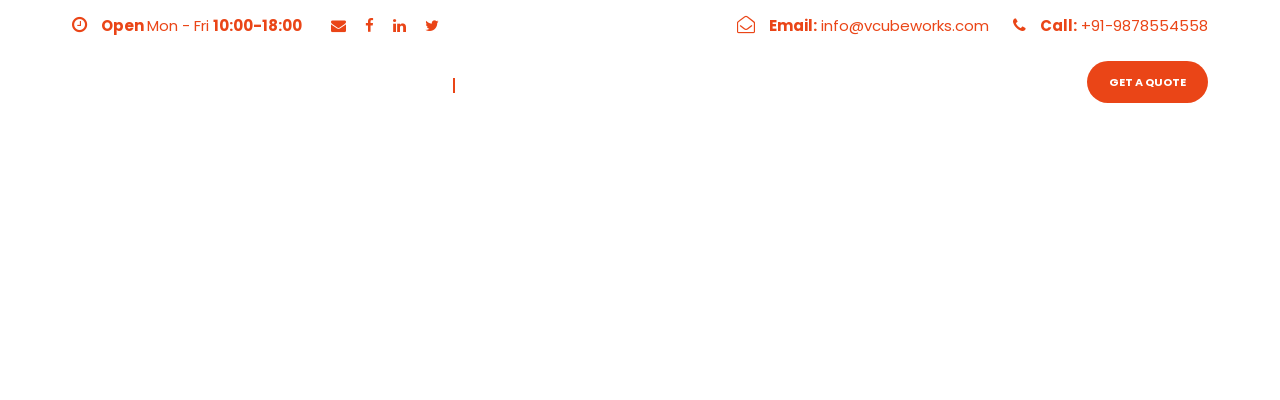

--- FILE ---
content_type: text/html; charset=UTF-8
request_url: http://vcubeworks.com/ppc-advertising-and-marketing-services/
body_size: 18621
content:
<!DOCTYPE html>
<html lang="en-US" class="no-js">
<head><style>img.lazy{min-height:1px}</style><link href="http://vcubeworks.com/wp-content/plugins/w3-total-cache/pub/js/lazyload.min.js" as="script">
	<meta charset="UTF-8">
	<meta name="viewport" content="width=device-width, initial-scale=1">
	<link rel="profile" href="http://gmpg.org/xfn/11">
	<link rel="pingback" href="http://vcubeworks.com/xmlrpc.php">
	<meta name='robots' content='index, follow, max-image-preview:large, max-snippet:-1, max-video-preview:-1' />
	<style>img:is([sizes="auto" i], [sizes^="auto," i]) { contain-intrinsic-size: 3000px 1500px }</style>
	
	<!-- This site is optimized with the Yoast SEO plugin v26.4 - https://yoast.com/wordpress/plugins/seo/ -->
	<title>PPC Services | Google Ads Certified Professionals | AI PPC Advertising – VCubeWorks</title>
	<meta name="description" content="PPC Services by Google Ads Certified experts. Drive instant leads with Google Ads, Facebook &amp; LinkedIn Ads. AI-powered PPC, Smart Bidding &amp; Predictive Targeting." />
	<link rel="canonical" href="https://vcubeworks.com/ppc-advertising-and-marketing-services/" />
	<meta property="og:locale" content="en_US" />
	<meta property="og:type" content="article" />
	<meta property="og:title" content="PPC Services | Google Ads Certified Professionals | AI PPC Advertising – VCubeWorks" />
	<meta property="og:description" content="PPC Services by Google Ads Certified experts. Drive instant leads with Google Ads, Facebook &amp; LinkedIn Ads. AI-powered PPC, Smart Bidding &amp; Predictive Targeting." />
	<meta property="og:url" content="https://vcubeworks.com/ppc-advertising-and-marketing-services/" />
	<meta property="og:site_name" content="AI Digital Marketing | SEO | PPC | SMO | AEO | GEO" />
	<meta property="article:modified_time" content="2025-08-28T17:43:33+00:00" />
	<meta name="twitter:card" content="summary_large_image" />
	<meta name="twitter:site" content="@sharma_vishal" />
	<meta name="twitter:label1" content="Est. reading time" />
	<meta name="twitter:data1" content="10 minutes" />
	<!-- / Yoast SEO plugin. -->


<link rel='dns-prefetch' href='//fonts.googleapis.com' />
<link rel="alternate" type="application/rss+xml" title="AI Digital Marketing | SEO | PPC | SMO | AEO | GEO &raquo; Feed" href="https://vcubeworks.com/feed/" />
<link rel="alternate" type="application/rss+xml" title="AI Digital Marketing | SEO | PPC | SMO | AEO | GEO &raquo; Comments Feed" href="https://vcubeworks.com/comments/feed/" />
<link rel="stylesheet" href="http://vcubeworks.com/wp-content/cache/minify/a5ff7.css" media="all" />

<style id='classic-theme-styles-inline-css' type='text/css'>
/*! This file is auto-generated */
.wp-block-button__link{color:#fff;background-color:#32373c;border-radius:9999px;box-shadow:none;text-decoration:none;padding:calc(.667em + 2px) calc(1.333em + 2px);font-size:1.125em}.wp-block-file__button{background:#32373c;color:#fff;text-decoration:none}
</style>
<style id='global-styles-inline-css' type='text/css'>
:root{--wp--preset--aspect-ratio--square: 1;--wp--preset--aspect-ratio--4-3: 4/3;--wp--preset--aspect-ratio--3-4: 3/4;--wp--preset--aspect-ratio--3-2: 3/2;--wp--preset--aspect-ratio--2-3: 2/3;--wp--preset--aspect-ratio--16-9: 16/9;--wp--preset--aspect-ratio--9-16: 9/16;--wp--preset--color--black: #000000;--wp--preset--color--cyan-bluish-gray: #abb8c3;--wp--preset--color--white: #ffffff;--wp--preset--color--pale-pink: #f78da7;--wp--preset--color--vivid-red: #cf2e2e;--wp--preset--color--luminous-vivid-orange: #ff6900;--wp--preset--color--luminous-vivid-amber: #fcb900;--wp--preset--color--light-green-cyan: #7bdcb5;--wp--preset--color--vivid-green-cyan: #00d084;--wp--preset--color--pale-cyan-blue: #8ed1fc;--wp--preset--color--vivid-cyan-blue: #0693e3;--wp--preset--color--vivid-purple: #9b51e0;--wp--preset--gradient--vivid-cyan-blue-to-vivid-purple: linear-gradient(135deg,rgba(6,147,227,1) 0%,rgb(155,81,224) 100%);--wp--preset--gradient--light-green-cyan-to-vivid-green-cyan: linear-gradient(135deg,rgb(122,220,180) 0%,rgb(0,208,130) 100%);--wp--preset--gradient--luminous-vivid-amber-to-luminous-vivid-orange: linear-gradient(135deg,rgba(252,185,0,1) 0%,rgba(255,105,0,1) 100%);--wp--preset--gradient--luminous-vivid-orange-to-vivid-red: linear-gradient(135deg,rgba(255,105,0,1) 0%,rgb(207,46,46) 100%);--wp--preset--gradient--very-light-gray-to-cyan-bluish-gray: linear-gradient(135deg,rgb(238,238,238) 0%,rgb(169,184,195) 100%);--wp--preset--gradient--cool-to-warm-spectrum: linear-gradient(135deg,rgb(74,234,220) 0%,rgb(151,120,209) 20%,rgb(207,42,186) 40%,rgb(238,44,130) 60%,rgb(251,105,98) 80%,rgb(254,248,76) 100%);--wp--preset--gradient--blush-light-purple: linear-gradient(135deg,rgb(255,206,236) 0%,rgb(152,150,240) 100%);--wp--preset--gradient--blush-bordeaux: linear-gradient(135deg,rgb(254,205,165) 0%,rgb(254,45,45) 50%,rgb(107,0,62) 100%);--wp--preset--gradient--luminous-dusk: linear-gradient(135deg,rgb(255,203,112) 0%,rgb(199,81,192) 50%,rgb(65,88,208) 100%);--wp--preset--gradient--pale-ocean: linear-gradient(135deg,rgb(255,245,203) 0%,rgb(182,227,212) 50%,rgb(51,167,181) 100%);--wp--preset--gradient--electric-grass: linear-gradient(135deg,rgb(202,248,128) 0%,rgb(113,206,126) 100%);--wp--preset--gradient--midnight: linear-gradient(135deg,rgb(2,3,129) 0%,rgb(40,116,252) 100%);--wp--preset--font-size--small: 13px;--wp--preset--font-size--medium: 20px;--wp--preset--font-size--large: 36px;--wp--preset--font-size--x-large: 42px;--wp--preset--spacing--20: 0.44rem;--wp--preset--spacing--30: 0.67rem;--wp--preset--spacing--40: 1rem;--wp--preset--spacing--50: 1.5rem;--wp--preset--spacing--60: 2.25rem;--wp--preset--spacing--70: 3.38rem;--wp--preset--spacing--80: 5.06rem;--wp--preset--shadow--natural: 6px 6px 9px rgba(0, 0, 0, 0.2);--wp--preset--shadow--deep: 12px 12px 50px rgba(0, 0, 0, 0.4);--wp--preset--shadow--sharp: 6px 6px 0px rgba(0, 0, 0, 0.2);--wp--preset--shadow--outlined: 6px 6px 0px -3px rgba(255, 255, 255, 1), 6px 6px rgba(0, 0, 0, 1);--wp--preset--shadow--crisp: 6px 6px 0px rgba(0, 0, 0, 1);}:where(.is-layout-flex){gap: 0.5em;}:where(.is-layout-grid){gap: 0.5em;}body .is-layout-flex{display: flex;}.is-layout-flex{flex-wrap: wrap;align-items: center;}.is-layout-flex > :is(*, div){margin: 0;}body .is-layout-grid{display: grid;}.is-layout-grid > :is(*, div){margin: 0;}:where(.wp-block-columns.is-layout-flex){gap: 2em;}:where(.wp-block-columns.is-layout-grid){gap: 2em;}:where(.wp-block-post-template.is-layout-flex){gap: 1.25em;}:where(.wp-block-post-template.is-layout-grid){gap: 1.25em;}.has-black-color{color: var(--wp--preset--color--black) !important;}.has-cyan-bluish-gray-color{color: var(--wp--preset--color--cyan-bluish-gray) !important;}.has-white-color{color: var(--wp--preset--color--white) !important;}.has-pale-pink-color{color: var(--wp--preset--color--pale-pink) !important;}.has-vivid-red-color{color: var(--wp--preset--color--vivid-red) !important;}.has-luminous-vivid-orange-color{color: var(--wp--preset--color--luminous-vivid-orange) !important;}.has-luminous-vivid-amber-color{color: var(--wp--preset--color--luminous-vivid-amber) !important;}.has-light-green-cyan-color{color: var(--wp--preset--color--light-green-cyan) !important;}.has-vivid-green-cyan-color{color: var(--wp--preset--color--vivid-green-cyan) !important;}.has-pale-cyan-blue-color{color: var(--wp--preset--color--pale-cyan-blue) !important;}.has-vivid-cyan-blue-color{color: var(--wp--preset--color--vivid-cyan-blue) !important;}.has-vivid-purple-color{color: var(--wp--preset--color--vivid-purple) !important;}.has-black-background-color{background-color: var(--wp--preset--color--black) !important;}.has-cyan-bluish-gray-background-color{background-color: var(--wp--preset--color--cyan-bluish-gray) !important;}.has-white-background-color{background-color: var(--wp--preset--color--white) !important;}.has-pale-pink-background-color{background-color: var(--wp--preset--color--pale-pink) !important;}.has-vivid-red-background-color{background-color: var(--wp--preset--color--vivid-red) !important;}.has-luminous-vivid-orange-background-color{background-color: var(--wp--preset--color--luminous-vivid-orange) !important;}.has-luminous-vivid-amber-background-color{background-color: var(--wp--preset--color--luminous-vivid-amber) !important;}.has-light-green-cyan-background-color{background-color: var(--wp--preset--color--light-green-cyan) !important;}.has-vivid-green-cyan-background-color{background-color: var(--wp--preset--color--vivid-green-cyan) !important;}.has-pale-cyan-blue-background-color{background-color: var(--wp--preset--color--pale-cyan-blue) !important;}.has-vivid-cyan-blue-background-color{background-color: var(--wp--preset--color--vivid-cyan-blue) !important;}.has-vivid-purple-background-color{background-color: var(--wp--preset--color--vivid-purple) !important;}.has-black-border-color{border-color: var(--wp--preset--color--black) !important;}.has-cyan-bluish-gray-border-color{border-color: var(--wp--preset--color--cyan-bluish-gray) !important;}.has-white-border-color{border-color: var(--wp--preset--color--white) !important;}.has-pale-pink-border-color{border-color: var(--wp--preset--color--pale-pink) !important;}.has-vivid-red-border-color{border-color: var(--wp--preset--color--vivid-red) !important;}.has-luminous-vivid-orange-border-color{border-color: var(--wp--preset--color--luminous-vivid-orange) !important;}.has-luminous-vivid-amber-border-color{border-color: var(--wp--preset--color--luminous-vivid-amber) !important;}.has-light-green-cyan-border-color{border-color: var(--wp--preset--color--light-green-cyan) !important;}.has-vivid-green-cyan-border-color{border-color: var(--wp--preset--color--vivid-green-cyan) !important;}.has-pale-cyan-blue-border-color{border-color: var(--wp--preset--color--pale-cyan-blue) !important;}.has-vivid-cyan-blue-border-color{border-color: var(--wp--preset--color--vivid-cyan-blue) !important;}.has-vivid-purple-border-color{border-color: var(--wp--preset--color--vivid-purple) !important;}.has-vivid-cyan-blue-to-vivid-purple-gradient-background{background: var(--wp--preset--gradient--vivid-cyan-blue-to-vivid-purple) !important;}.has-light-green-cyan-to-vivid-green-cyan-gradient-background{background: var(--wp--preset--gradient--light-green-cyan-to-vivid-green-cyan) !important;}.has-luminous-vivid-amber-to-luminous-vivid-orange-gradient-background{background: var(--wp--preset--gradient--luminous-vivid-amber-to-luminous-vivid-orange) !important;}.has-luminous-vivid-orange-to-vivid-red-gradient-background{background: var(--wp--preset--gradient--luminous-vivid-orange-to-vivid-red) !important;}.has-very-light-gray-to-cyan-bluish-gray-gradient-background{background: var(--wp--preset--gradient--very-light-gray-to-cyan-bluish-gray) !important;}.has-cool-to-warm-spectrum-gradient-background{background: var(--wp--preset--gradient--cool-to-warm-spectrum) !important;}.has-blush-light-purple-gradient-background{background: var(--wp--preset--gradient--blush-light-purple) !important;}.has-blush-bordeaux-gradient-background{background: var(--wp--preset--gradient--blush-bordeaux) !important;}.has-luminous-dusk-gradient-background{background: var(--wp--preset--gradient--luminous-dusk) !important;}.has-pale-ocean-gradient-background{background: var(--wp--preset--gradient--pale-ocean) !important;}.has-electric-grass-gradient-background{background: var(--wp--preset--gradient--electric-grass) !important;}.has-midnight-gradient-background{background: var(--wp--preset--gradient--midnight) !important;}.has-small-font-size{font-size: var(--wp--preset--font-size--small) !important;}.has-medium-font-size{font-size: var(--wp--preset--font-size--medium) !important;}.has-large-font-size{font-size: var(--wp--preset--font-size--large) !important;}.has-x-large-font-size{font-size: var(--wp--preset--font-size--x-large) !important;}
:where(.wp-block-post-template.is-layout-flex){gap: 1.25em;}:where(.wp-block-post-template.is-layout-grid){gap: 1.25em;}
:where(.wp-block-columns.is-layout-flex){gap: 2em;}:where(.wp-block-columns.is-layout-grid){gap: 2em;}
:root :where(.wp-block-pullquote){font-size: 1.5em;line-height: 1.6;}
</style>
<link rel="stylesheet" href="http://vcubeworks.com/wp-content/cache/minify/4c431.css" media="all" />

<link rel='stylesheet' id='gdlr-core-google-font-css' href='https://fonts.googleapis.com/css?family=Poppins%3A100%2C100italic%2C200%2C200italic%2C300%2C300italic%2Cregular%2Citalic%2C500%2C500italic%2C600%2C600italic%2C700%2C700italic%2C800%2C800italic%2C900%2C900italic%7CNunito%3A200%2C200italic%2C300%2C300italic%2Cregular%2Citalic%2C600%2C600italic%2C700%2C700italic%2C800%2C800italic%2C900%2C900italic&#038;subset=devanagari%2Clatin%2Clatin-ext%2Ccyrillic%2Ccyrillic-ext%2Cvietnamese&#038;ver=6.8.3' type='text/css' media='all' />
<link rel="stylesheet" href="http://vcubeworks.com/wp-content/cache/minify/e8fd2.css" media="all" />








<!--n2css--><!--n2js--><script  src="http://vcubeworks.com/wp-content/cache/minify/818c0.js"></script>


<!--[if lt IE 9]>
<script type="text/javascript" src="http://vcubeworks.com/wp-content/themes/seocrawler/js/html5.js?ver=6.8.3" id="seocrawler-html5js-js"></script>
<![endif]-->
<link rel="alternate" title="oEmbed (JSON)" type="application/json+oembed" href="https://vcubeworks.com/wp-json/oembed/1.0/embed?url=https%3A%2F%2Fvcubeworks.com%2Fppc-advertising-and-marketing-services%2F" />
<link rel="alternate" title="oEmbed (XML)" type="text/xml+oembed" href="https://vcubeworks.com/wp-json/oembed/1.0/embed?url=https%3A%2F%2Fvcubeworks.com%2Fppc-advertising-and-marketing-services%2F&#038;format=xml" />
<style type="text/css">.recentcomments a{display:inline !important;padding:0 !important;margin:0 !important;}</style>
<!-- Schema & Structured Data For WP v1.36 - -->
<script type="application/ld+json" class="saswp-schema-markup-output">
[{"@context":"http:\/\/schema.org\/","@graph":[{"@context":"http:\/\/schema.org\/","@type":"SiteNavigationElement","@id":"https:\/\/vcubeworks.com#Main Navigation","name":"Home","url":"https:\/\/vcubeworks.com\/"},{"@context":"http:\/\/schema.org\/","@type":"SiteNavigationElement","@id":"https:\/\/vcubeworks.com#Main Navigation","name":"Services","url":"https:\/\/vcubeworks.com\/our-digital-marketing-services\/"},{"@context":"http:\/\/schema.org\/","@type":"SiteNavigationElement","@id":"https:\/\/vcubeworks.com#Main Navigation","name":"SEO Services","url":"https:\/\/vcubeworks.com\/search-engine-optimization-services\/"},{"@context":"http:\/\/schema.org\/","@type":"SiteNavigationElement","@id":"https:\/\/vcubeworks.com#Main Navigation","name":"SMO Services","url":"https:\/\/vcubeworks.com\/social-media-optimization-services\/"},{"@context":"http:\/\/schema.org\/","@type":"SiteNavigationElement","@id":"https:\/\/vcubeworks.com#Main Navigation","name":"Search Engine Marketing","url":"https:\/\/vcubeworks.com\/search-engine-marketing\/"},{"@context":"http:\/\/schema.org\/","@type":"SiteNavigationElement","@id":"https:\/\/vcubeworks.com#Main Navigation","name":"PPC Services","url":"https:\/\/vcubeworks.com\/ppc-advertising-and-marketing-services\/"},{"@context":"http:\/\/schema.org\/","@type":"SiteNavigationElement","@id":"https:\/\/vcubeworks.com#Main Navigation","name":"Link Building Services","url":"https:\/\/vcubeworks.com\/link-building-services\/"},{"@context":"http:\/\/schema.org\/","@type":"SiteNavigationElement","@id":"https:\/\/vcubeworks.com#Main Navigation","name":"Ecommerce Marketing Services","url":"https:\/\/vcubeworks.com\/ecommerce-marketing-services\/"},{"@context":"http:\/\/schema.org\/","@type":"SiteNavigationElement","@id":"https:\/\/vcubeworks.com#Main Navigation","name":"Email Marketing Services","url":"https:\/\/vcubeworks.com\/email-marketing-services\/"},{"@context":"http:\/\/schema.org\/","@type":"SiteNavigationElement","@id":"https:\/\/vcubeworks.com#Main Navigation","name":"Website Design & Development","url":"https:\/\/vcubeworks.com\/website-design-and-development-services\/"},{"@context":"http:\/\/schema.org\/","@type":"SiteNavigationElement","@id":"https:\/\/vcubeworks.com#Main Navigation","name":"Free SEO Analysis","url":"https:\/\/vcubeworks.com\/free-analysis\/"},{"@context":"http:\/\/schema.org\/","@type":"SiteNavigationElement","@id":"https:\/\/vcubeworks.com#Main Navigation","name":"Request A Free Quote","url":"https:\/\/vcubeworks.com\/free-quote\/"},{"@context":"http:\/\/schema.org\/","@type":"SiteNavigationElement","@id":"https:\/\/vcubeworks.com#Main Navigation","name":"About Us","url":"https:\/\/vcubeworks.com\/about-us\/"},{"@context":"http:\/\/schema.org\/","@type":"SiteNavigationElement","@id":"https:\/\/vcubeworks.com#Main Navigation","name":"Packages","url":"https:\/\/vcubeworks.com\/digital-marketing-packages-and-plans\/"},{"@context":"http:\/\/schema.org\/","@type":"SiteNavigationElement","@id":"https:\/\/vcubeworks.com#Main Navigation","name":"SEO Plans","url":"https:\/\/vcubeworks.com\/seo-plans-and-packages\/"},{"@context":"http:\/\/schema.org\/","@type":"SiteNavigationElement","@id":"https:\/\/vcubeworks.com#Main Navigation","name":"PPC Plans","url":"https:\/\/vcubeworks.com\/ppc-packages-and-plans\/"},{"@context":"http:\/\/schema.org\/","@type":"SiteNavigationElement","@id":"https:\/\/vcubeworks.com#Main Navigation","name":"SMO Plans","url":"https:\/\/vcubeworks.com\/smo-plans-and-packages\/"},{"@context":"http:\/\/schema.org\/","@type":"SiteNavigationElement","@id":"https:\/\/vcubeworks.com#Main Navigation","name":"Blog","url":"https:\/\/vcubeworks.com\/blogs\/"},{"@context":"http:\/\/schema.org\/","@type":"SiteNavigationElement","@id":"https:\/\/vcubeworks.com#Main Navigation","name":"Contact","url":"https:\/\/vcubeworks.com\/contact-us\/"}]},

{"@context":"http:\/\/schema.org\/","@type":"BreadcrumbList","@id":"https:\/\/vcubeworks.com\/ppc-advertising-and-marketing-services\/#breadcrumb","itemListElement":[{"@type":"ListItem","position":1,"item":{"@id":"https:\/\/vcubeworks.com","name":"Digital Marketing Agency | SEO | PPC | SMO | Offshore Outsourcing"}},{"@type":"ListItem","position":2,"item":{"@id":"https:\/\/vcubeworks.com\/ppc-advertising-and-marketing-services\/","name":"PPC Services | Google Ads Certified Professionals | AI PPC Advertising \u2013 VCubeWorks"}}]}]
</script>


<!-- Schema & Structured Data For WP Custom Markup v1.36 - -->
<script type="application/ld+json" class="saswp-custom-schema-markup-output">{
  "@context": "https://schema.org",
  "@graph": [
    {
      "@type": "Organization",
      "@id": "https://vcubeworks.com/#organization",
      "name": "VCubeWorks",
      "url": "https://vcubeworks.com",
      "logo": "https://vcubeworks.com/wp-content/uploads/your-logo.png",
      "contactPoint": {
        "@type": "ContactPoint",
        "contactType": "customer service",
        "email": "info@vcubeworks.com",
        "url": "https://vcubeworks.com/contact-us",
        "areaServed": [
          "India",
          "United States",
          "United Kingdom",
          "Canada",
          "Australia",
          "New Zealand",
          "Singapore",
          "United Arab Emirates",
          "Israel"
        ]
      },
      "sameAs": [
        "https://www.facebook.com/vcubeworks",
        "https://www.linkedin.com/company/vcubeworks",
        "https://twitter.com/vcubeworks"
      ]
    },
    {
      "@type": "WebPage",
      "@id": "https://vcubeworks.com/ppc-advertising-and-marketing-services/#webpage",
      "url": "https://vcubeworks.com/ppc-advertising-and-marketing-services/",
      "name": "PPC Advertising &amp; Marketing Services - VCubeWorks",
      "description": "VCubeWorks provides expert PPC advertising and marketing services including Google Ads, Bing Ads, Display Ads, Remarketing, and ROI-focused campaign management.",
      "isPartOf": {
        "@id": "https://vcubeworks.com/#organization"
      }
    },
    {
      "@type": "Service",
      "name": "PPC Advertising &amp; Marketing Services",
      "provider": {
        "@id": "https://vcubeworks.com/#organization"
      },
      "serviceType": [
        "Google Ads Management",
        "Microsoft/Bing Ads",
        "Display &amp; Remarketing Ads",
        "Ad Copywriting &amp; Creative",
        "PPC Campaign Strategy &amp; Analytics"
      ],
      "areaServed": [
        { "@type": "Country", "name": "India" },
        { "@type": "Country", "name": "United States" },
        { "@type": "Country", "name": "United Kingdom" },
        { "@type": "Country", "name": "Canada" },
        { "@type": "Country", "name": "Australia" },
        { "@type": "Country", "name": "New Zealand" },
        { "@type": "Country", "name": "Singapore" },
        { "@type": "Country", "name": "United Arab Emirates" },
        { "@type": "Country", "name": "Israel" }
      ],
      "hasOfferCatalog": {
        "@type": "OfferCatalog",
        "name": "PPC Service Offerings",
        "itemListElement": [
          { "@type": "Offer", "itemOffered": { "@type": "Service", "name": "Google Ads Setup &amp; Management" } },
          { "@type": "Offer", "itemOffered": { "@type": "Service", "name": "Microsoft/Bing Ads Management" } },
          { "@type": "Offer", "itemOffered": { "@type": "Service", "name": "Display &amp; Remarketing Campaigns" } },
          { "@type": "Offer", "itemOffered": { "@type": "Service", "name": "Ad Copy &amp; Visual Design" } },
          { "@type": "Offer", "itemOffered": { "@type": "Service", "name": "Performance Tracking &amp; Analytics" } }
        ]
      }
    },
    {
      "@type": "FAQPage",
      "mainEntity": [
        {
          "@type": "Question",
          "name": "What is PPC advertising?",
          "acceptedAnswer": {
            "@type": "Answer",
            "text": "PPC (Pay-Per-Click) advertising is an online model where advertisers pay when users click their ads. It is commonly used on platforms like Google Ads and Bing Ads."
          }
        },
        {
          "@type": "Question",
          "name": "Which PPC platforms does VCubeWorks support?",
          "acceptedAnswer": {
            "@type": "Answer",
            "text": "We manage PPC campaigns on Google Ads, Microsoft/Bing Ads, and social media networks, including display and remarketing campaigns."
          }
        },
        {
          "@type": "Question",
          "name": "What’s included in PPC campaign setup?",
          "acceptedAnswer": {
            "@type": "Answer",
            "text": "Our PPC setup includes keyword research, ad copywriting, targeting, bidding strategy, landing page suggestions, and conversion tracking setup."
          }
        },
        {
          "@type": "Question",
          "name": "How do you measure PPC success?",
          "acceptedAnswer": {
            "@type": "Answer",
            "text": "We track CTR, CPC, conversion rate, ROAS, and total conversions to optimize performance and ensure ROI from campaigns."
          }
        },
        {
          "@type": "Question",
          "name": "Do you optimize ad creatives for better performance?",
          "acceptedAnswer": {
            "@type": "Answer",
            "text": "Yes, we continuously test ad copy, visuals, and CTAs through A/B testing to maximize engagement and conversion."
          }
        },
        {
          "@type": "Question",
          "name": "What are the benefits of PPC advertising?",
          "acceptedAnswer": {
            "@type": "Answer",
            "text": "PPC provides instant visibility, targeted audience reach, measurable ROI, budget control, and flexibility to scale campaigns quickly."
          }
        },
        {
          "@type": "Question",
          "name": "How much does PPC advertising cost?",
          "acceptedAnswer": {
            "@type": "Answer",
            "text": "Costs vary depending on competition, keywords, industry, and ad placement. With proper optimization, PPC ensures maximum return for every dollar spent."
          }
        },
        {
          "@type": "Question",
          "name": "Do you serve international PPC clients?",
          "acceptedAnswer": {
            "@type": "Answer",
            "text": "Yes, we serve clients across India, USA, UK, Canada, Australia, New Zealand, Singapore, UAE, and Israel with customized PPC campaigns."
          }
        },
        {
          "@type": "Question",
          "name": "How quickly can PPC deliver results?",
          "acceptedAnswer": {
            "@type": "Answer",
            "text": "Unlike SEO, PPC campaigns can generate clicks and leads immediately after launch, making it one of the fastest digital marketing channels."
          }
        },
        {
          "@type": "Question",
          "name": "Do you provide PPC reporting?",
          "acceptedAnswer": {
            "@type": "Answer",
            "text": "Yes, we provide detailed PPC performance reports including impressions, clicks, conversions, and ROI insights to ensure transparency."
          }
        }
      ]
    },
    {
      "@type": "BreadcrumbList",
      "itemListElement": [
        { "@type": "ListItem", "position": 1, "name": "Home", "item": "https://vcubeworks.com/" },
        { "@type": "ListItem", "position": 2, "name": "Our Services", "item": "https://vcubeworks.com/our-digital-marketing-services/" },
        { "@type": "ListItem", "position": 3, "name": "PPC Advertising Services" }
      ]
    }
  ]
}
</script>


<!-- Schema & Structured Data For WP Custom Markup v1.36 - -->
<script type="application/ld+json" class="saswp-user-custom-schema-markup-output">{
  "@context": "https://schema.org",
  "@type": "Person",
  "@id": "https://vcubeworks.com/author/vishal/#author",
  "url": "https://vcubeworks.com/author/vishal/",
  "name": "Vishal Sharma",
  "image": "https://secure.gravatar.com/avatar/aa083851f0d3ad21d11cdbd078c0bf1427e1a954535751cb14b523056b16825f?s=300&amp;d=mm&amp;r=g",
  "jobTitle": "Digital Marketing Expert &amp; Consultant",
  "worksFor": {
    "@type": "Organization",
    "name": "VCubeworks",
    "url": "https://vcubeworks.com"
  },
  "sameAs": [
    "https://www.linkedin.com/in/vishalsharma",
    "https://x.com/sharma_vishal",
    "https://www.upwork.com/freelancers/vishalsharmadigitalmarketing"
  ],
  "knowsAbout": [
    "SEO",
    "SMO",
    "SEM",
    "PPC",
    "Google Ads",
    "Artificial Intelligence",
    "Digital Marketing",
    "AI Digital Marketing",
    "AEO",
    "GEO",
    "AIO",
    "GXO"
  ],
  "description": "Vishal Sharma, Co-founder of VCubeworks, is a certified Digital Marketing Consultant and Google Ads professional with 15+ years of experience in SEO, SEM, SMO, PPC, AEO, GEO, AIO, GXO, and AI-powered marketing strategies."
}
</script>

<link rel="icon" href="https://vcubeworks.com/wp-content/uploads/2020/08/VCubeWork-Fav-Icon-150x150.png" sizes="32x32" />
<link rel="icon" href="https://vcubeworks.com/wp-content/uploads/2020/08/VCubeWork-Fav-Icon.png" sizes="192x192" />
<link rel="apple-touch-icon" href="https://vcubeworks.com/wp-content/uploads/2020/08/VCubeWork-Fav-Icon.png" />
<meta name="msapplication-TileImage" content="https://vcubeworks.com/wp-content/uploads/2020/08/VCubeWork-Fav-Icon.png" />
		<style type="text/css" id="wp-custom-css">
			@media only screen and (max-width: 767px) {
	.rs-parallax-wrap rs-layer#slider-1-slide-2-layer-5 {
    font-size: 24px !important;
}
	.rs-parallax-wrap rs-layer#slider-1-slide-2-layer-6 {
    font-size: 20px !important;
}
	h3.gdlr-core-title-item-title.gdlr-core-skin-title {
    font-size: 25px !important;
}
	span.gdlr-core-counter-item-count.gdlr-core-js {
    font-size: 25px;
}
	.widget_recent_entries ul li,.widget_nav_menu ul li{font-size: 20px;}
}		</style>
			
	<!-- Global site tag (gtag.js) - Google Analytics -->
	<script async src="https://www.googletagmanager.com/gtag/js?id=UA-50975450-1"></script>
	<script>
	  window.dataLayer = window.dataLayer || [];
	  function gtag(){dataLayer.push(arguments);}
	  gtag('js', new Date());

	  gtag('config', 'UA-50975450-1');
	</script>

</head>

<body class="wp-singular page-template-default page page-id-5477 wp-theme-seocrawler gdlr-core-body seocrawler-body seocrawler-body-front seocrawler-full  seocrawler-with-sticky-navigation gdlr-core-link-to-lightbox">
<div class="seocrawler-mobile-header-wrap" ><div class="seocrawler-top-bar" ><div class="seocrawler-top-bar-background" ></div><div class="seocrawler-top-bar-container clearfix seocrawler-top-bar-custom-container " ><div class="seocrawler-top-bar-left seocrawler-item-pdlr"><div class="seocrawler-top-bar-left-text" ><i class="fa fa-clock-o" style="font-size: 18px ;color: #ea4517 ;margin-right: 10px ;"  ></i> <strong>Open </strong>  Mon - Fri <strong>10:00-18:00</strong></div><div class="seocrawler-top-bar-left-social" ><a href="mailto:info@vcubeworks.com" target="_blank" class="seocrawler-top-bar-social-icon" title="email" ><i class="fa fa-envelope" ></i></a><a href="https://www.facebook.com/Vcubeworks/" target="_blank" class="seocrawler-top-bar-social-icon" title="facebook" ><i class="fa fa-facebook" ></i></a><a href="https://www.linkedin.com/company/vcubeworks/" target="_blank" class="seocrawler-top-bar-social-icon" title="linkedin" ><i class="fa fa-linkedin" ></i></a><a href="https://x.com/vcubeworks" target="_blank" class="seocrawler-top-bar-social-icon" title="twitter" ><i class="fa fa-twitter" ></i></a></div></div><div class="seocrawler-top-bar-right seocrawler-item-pdlr"><div class="seocrawler-top-bar-right-text"><i class="fa fa-envelope-open-o" style="font-size: 18px ;color: #ea4517 ;margin-right: 10px ;"  ></i> <strong>Email:</strong>  info@vcubeworks.com <i class="fa fa-phone" style="font-size: 16px ;color: #ea4517 ;margin-left: 20px ;margin-right: 10px ;"  ></i> <strong>Call:</strong> +91-9878554558</div></div></div></div><div class="seocrawler-mobile-header seocrawler-header-background seocrawler-style-slide" id="seocrawler-mobile-header" ><div class="seocrawler-mobile-header-container seocrawler-container" ><div class="seocrawler-logo  seocrawler-item-pdlr"><div class="seocrawler-logo-inner"><a href="https://vcubeworks.com/" ><img class="lazy" src="data:image/svg+xml,%3Csvg%20xmlns='http://www.w3.org/2000/svg'%20viewBox='0%200%20220%20107'%3E%3C/svg%3E" data-src="https://vcubeworks.com/wp-content/uploads/2020/08/VCube-Logo-220_107-1-1.png" alt="Digital Marketing Company VCubeWorks" width="220" height="107" title="VCube Logo-220_107 (1)" /></a></div></div><div class="seocrawler-mobile-menu-right" ><div class="seocrawler-main-menu-search" id="seocrawler-mobile-top-search" ><i class="fa fa-search" ></i></div><div class="seocrawler-top-search-wrap" >
	<div class="seocrawler-top-search-close" ></div>

	<div class="seocrawler-top-search-row" >
		<div class="seocrawler-top-search-cell" >
			<form role="search" method="get" class="search-form" action="https://vcubeworks.com/">
	<input type="text" class="search-field seocrawler-title-font" placeholder="Search..." value="" name="s">
	<div class="seocrawler-top-search-submit"><i class="fa fa-search" ></i></div>
	<input type="submit" class="search-submit" value="Search">
	<div class="seocrawler-top-search-close"><i class="icon_close" ></i></div>
</form>
		</div>
	</div>

</div>
<div class="seocrawler-mobile-menu" ><a class="seocrawler-mm-menu-button seocrawler-mobile-menu-button seocrawler-mobile-button-hamburger" href="#seocrawler-mobile-menu" ><span></span></a><div class="seocrawler-mm-menu-wrap seocrawler-navigation-font" id="seocrawler-mobile-menu" data-slide="right" ><ul id="menu-main-navigation" class="m-menu"><li class="menu-item menu-item-type-post_type menu-item-object-page menu-item-home menu-item-4446"><a href="https://vcubeworks.com/">Home</a></li>
<li class="menu-item menu-item-type-post_type menu-item-object-page current-menu-ancestor current-menu-parent current_page_parent current_page_ancestor menu-item-has-children menu-item-4897"><a href="https://vcubeworks.com/our-digital-marketing-services/">Services</a>
<ul class="sub-menu">
	<li class="menu-item menu-item-type-post_type menu-item-object-page menu-item-4830"><a href="https://vcubeworks.com/search-engine-optimization-services/">SEO Services</a></li>
	<li class="menu-item menu-item-type-post_type menu-item-object-page menu-item-5491"><a href="https://vcubeworks.com/social-media-optimization-services/">SMO Services</a></li>
	<li class="menu-item menu-item-type-post_type menu-item-object-page menu-item-6228"><a href="https://vcubeworks.com/search-engine-marketing/">Search Engine Marketing</a></li>
	<li class="menu-item menu-item-type-post_type menu-item-object-page current-menu-item page_item page-item-5477 current_page_item menu-item-5492"><a href="https://vcubeworks.com/ppc-advertising-and-marketing-services/" aria-current="page">PPC Services</a></li>
	<li class="menu-item menu-item-type-post_type menu-item-object-page menu-item-6280"><a href="https://vcubeworks.com/link-building-services/">Link Building Services</a></li>
	<li class="menu-item menu-item-type-post_type menu-item-object-page menu-item-6263"><a href="https://vcubeworks.com/ecommerce-marketing-services/">Ecommerce Marketing Services</a></li>
	<li class="menu-item menu-item-type-post_type menu-item-object-page menu-item-6316"><a href="https://vcubeworks.com/email-marketing-services/">Email Marketing Services</a></li>
	<li class="menu-item menu-item-type-post_type menu-item-object-page menu-item-5496"><a href="https://vcubeworks.com/website-design-and-development-services/">Website Design &#038; Development</a></li>
	<li class="menu-item menu-item-type-post_type menu-item-object-page menu-item-4988"><a href="https://vcubeworks.com/free-analysis/">Free SEO Analysis</a></li>
	<li class="menu-item menu-item-type-post_type menu-item-object-page menu-item-4987"><a href="https://vcubeworks.com/free-quote/">Request A Free Quote</a></li>
</ul>
</li>
<li class="menu-item menu-item-type-post_type menu-item-object-page menu-item-4823"><a href="https://vcubeworks.com/about-us/">About Us</a></li>
<li class="menu-item menu-item-type-post_type menu-item-object-page menu-item-has-children menu-item-5833"><a href="https://vcubeworks.com/digital-marketing-packages-and-plans/">Packages</a>
<ul class="sub-menu">
	<li class="menu-item menu-item-type-post_type menu-item-object-page menu-item-5835"><a href="https://vcubeworks.com/seo-plans-and-packages/">SEO Plans</a></li>
	<li class="menu-item menu-item-type-post_type menu-item-object-page menu-item-5834"><a href="https://vcubeworks.com/ppc-packages-and-plans/">PPC Plans</a></li>
	<li class="menu-item menu-item-type-post_type menu-item-object-page menu-item-5855"><a href="https://vcubeworks.com/smo-plans-and-packages/">SMO Plans</a></li>
</ul>
</li>
<li class="menu-item menu-item-type-post_type menu-item-object-page menu-item-5554"><a href="https://vcubeworks.com/blogs/">Blog</a></li>
<li class="menu-item menu-item-type-post_type menu-item-object-page menu-item-5692"><a href="https://vcubeworks.com/contact-us/">Contact</a></li>
</ul></div></div></div></div></div></div><div class="seocrawler-body-outer-wrapper ">
		<div class="seocrawler-body-wrapper clearfix  seocrawler-with-transparent-header seocrawler-with-frame">
	<div class="seocrawler-header-background-transparent" ><div class="seocrawler-top-bar" ><div class="seocrawler-top-bar-background" ></div><div class="seocrawler-top-bar-container clearfix seocrawler-top-bar-custom-container " ><div class="seocrawler-top-bar-left seocrawler-item-pdlr"><div class="seocrawler-top-bar-left-text" ><i class="fa fa-clock-o" style="font-size: 18px ;color: #ea4517 ;margin-right: 10px ;"  ></i> <strong>Open </strong>  Mon - Fri <strong>10:00-18:00</strong></div><div class="seocrawler-top-bar-left-social" ><a href="mailto:info@vcubeworks.com" target="_blank" class="seocrawler-top-bar-social-icon" title="email" ><i class="fa fa-envelope" ></i></a><a href="https://www.facebook.com/Vcubeworks/" target="_blank" class="seocrawler-top-bar-social-icon" title="facebook" ><i class="fa fa-facebook" ></i></a><a href="https://www.linkedin.com/company/vcubeworks/" target="_blank" class="seocrawler-top-bar-social-icon" title="linkedin" ><i class="fa fa-linkedin" ></i></a><a href="https://x.com/vcubeworks" target="_blank" class="seocrawler-top-bar-social-icon" title="twitter" ><i class="fa fa-twitter" ></i></a></div></div><div class="seocrawler-top-bar-right seocrawler-item-pdlr"><div class="seocrawler-top-bar-right-text"><i class="fa fa-envelope-open-o" style="font-size: 18px ;color: #ea4517 ;margin-right: 10px ;"  ></i> <strong>Email:</strong>  info@vcubeworks.com <i class="fa fa-phone" style="font-size: 16px ;color: #ea4517 ;margin-left: 20px ;margin-right: 10px ;"  ></i> <strong>Call:</strong> +91-9878554558</div></div></div></div>	
<header class="seocrawler-header-wrap seocrawler-header-style-plain  seocrawler-style-menu-right seocrawler-sticky-navigation seocrawler-style-slide" data-navigation-offset="75px"  >
	<div class="seocrawler-header-background" ></div>
	<div class="seocrawler-header-container  seocrawler-header-custom-container">
			
		<div class="seocrawler-header-container-inner clearfix">
			<div class="seocrawler-logo  seocrawler-item-pdlr"><div class="seocrawler-logo-inner"><a href="https://vcubeworks.com/" ><img class="lazy" src="data:image/svg+xml,%3Csvg%20xmlns='http://www.w3.org/2000/svg'%20viewBox='0%200%20220%20107'%3E%3C/svg%3E" data-src="https://vcubeworks.com/wp-content/uploads/2020/08/VCube-Logo-220_107-1-1.png" alt="Digital Marketing Company VCubeWorks" width="220" height="107" title="VCube Logo-220_107 (1)" /></a></div></div>			<div class="seocrawler-navigation seocrawler-item-pdlr clearfix seocrawler-navigation-submenu-indicator " >
			<div class="seocrawler-main-menu seocrawler-with-slidebar" id="seocrawler-main-menu" ><ul id="menu-main-navigation-1" class="sf-menu"><li  class="menu-item menu-item-type-post_type menu-item-object-page menu-item-home menu-item-4446 seocrawler-normal-menu"><a href="https://vcubeworks.com/">Home</a></li>
<li  class="menu-item menu-item-type-post_type menu-item-object-page current-menu-ancestor current-menu-parent current_page_parent current_page_ancestor menu-item-has-children menu-item-4897 seocrawler-normal-menu"><a href="https://vcubeworks.com/our-digital-marketing-services/" class="sf-with-ul-pre">Services</a>
<ul class="sub-menu">
	<li  class="menu-item menu-item-type-post_type menu-item-object-page menu-item-4830" data-size="60"><a href="https://vcubeworks.com/search-engine-optimization-services/">SEO Services</a></li>
	<li  class="menu-item menu-item-type-post_type menu-item-object-page menu-item-5491" data-size="60"><a href="https://vcubeworks.com/social-media-optimization-services/">SMO Services</a></li>
	<li  class="menu-item menu-item-type-post_type menu-item-object-page menu-item-6228" data-size="60"><a href="https://vcubeworks.com/search-engine-marketing/">Search Engine Marketing</a></li>
	<li  class="menu-item menu-item-type-post_type menu-item-object-page current-menu-item page_item page-item-5477 current_page_item menu-item-5492" data-size="60"><a href="https://vcubeworks.com/ppc-advertising-and-marketing-services/">PPC Services</a></li>
	<li  class="menu-item menu-item-type-post_type menu-item-object-page menu-item-6280" data-size="60"><a href="https://vcubeworks.com/link-building-services/">Link Building Services</a></li>
	<li  class="menu-item menu-item-type-post_type menu-item-object-page menu-item-6263" data-size="60"><a href="https://vcubeworks.com/ecommerce-marketing-services/">Ecommerce Marketing Services</a></li>
	<li  class="menu-item menu-item-type-post_type menu-item-object-page menu-item-6316" data-size="60"><a href="https://vcubeworks.com/email-marketing-services/">Email Marketing Services</a></li>
	<li  class="menu-item menu-item-type-post_type menu-item-object-page menu-item-5496" data-size="60"><a href="https://vcubeworks.com/website-design-and-development-services/">Website Design &#038; Development</a></li>
	<li  class="menu-item menu-item-type-post_type menu-item-object-page menu-item-4988" data-size="60"><a href="https://vcubeworks.com/free-analysis/">Free SEO Analysis</a></li>
	<li  class="menu-item menu-item-type-post_type menu-item-object-page menu-item-4987" data-size="60"><a href="https://vcubeworks.com/free-quote/">Request A Free Quote</a></li>
</ul>
</li>
<li  class="menu-item menu-item-type-post_type menu-item-object-page menu-item-4823 seocrawler-normal-menu"><a href="https://vcubeworks.com/about-us/">About Us</a></li>
<li  class="menu-item menu-item-type-post_type menu-item-object-page menu-item-has-children menu-item-5833 seocrawler-normal-menu"><a href="https://vcubeworks.com/digital-marketing-packages-and-plans/" class="sf-with-ul-pre">Packages</a>
<ul class="sub-menu">
	<li  class="menu-item menu-item-type-post_type menu-item-object-page menu-item-5835" data-size="60"><a href="https://vcubeworks.com/seo-plans-and-packages/">SEO Plans</a></li>
	<li  class="menu-item menu-item-type-post_type menu-item-object-page menu-item-5834" data-size="60"><a href="https://vcubeworks.com/ppc-packages-and-plans/">PPC Plans</a></li>
	<li  class="menu-item menu-item-type-post_type menu-item-object-page menu-item-5855" data-size="60"><a href="https://vcubeworks.com/smo-plans-and-packages/">SMO Plans</a></li>
</ul>
</li>
<li  class="menu-item menu-item-type-post_type menu-item-object-page menu-item-5554 seocrawler-normal-menu"><a href="https://vcubeworks.com/blogs/">Blog</a></li>
<li  class="menu-item menu-item-type-post_type menu-item-object-page menu-item-5692 seocrawler-normal-menu"><a href="https://vcubeworks.com/contact-us/">Contact</a></li>
</ul></div><div class="seocrawler-main-menu-right-wrap clearfix " ><div class="seocrawler-main-menu-search" id="seocrawler-top-search" ><i class="fa fa-search" ></i></div><div class="seocrawler-top-search-wrap" >
	<div class="seocrawler-top-search-close" ></div>

	<div class="seocrawler-top-search-row" >
		<div class="seocrawler-top-search-cell" >
			<form role="search" method="get" class="search-form" action="https://vcubeworks.com/">
	<input type="text" class="search-field seocrawler-title-font" placeholder="Search..." value="" name="s">
	<div class="seocrawler-top-search-submit"><i class="fa fa-search" ></i></div>
	<input type="submit" class="search-submit" value="Search">
	<div class="seocrawler-top-search-close"><i class="icon_close" ></i></div>
</form>
		</div>
	</div>

</div>
<a class="seocrawler-main-menu-right-button" href="https://vcubeworks.com/free-quote/" target="_blank" >Get a quote</a></div>			</div><!-- seocrawler-navigation -->

		</div><!-- seocrawler-header-inner -->
	</div><!-- seocrawler-header-container -->
</header><!-- header --></div>	<div class="seocrawler-page-wrapper" id="seocrawler-page-wrapper" ><div class="gdlr-core-page-builder-body"><div class="gdlr-core-pbf-wrapper " style="padding: 195px 0px 0px 0px;" ><div class="gdlr-core-pbf-background-wrap"  ><div class="gdlr-core-pbf-background gdlr-core-parallax gdlr-core-js lazy" style="background-repeat: repeat ;background-position: center ;" data-bg="https://vcubeworks.com/wp-content/uploads/2017/06/port-menu-bg.jpg"  data-parallax-speed="0"  ></div></div><div class="gdlr-core-pbf-wrapper-content gdlr-core-js "   ><div class="gdlr-core-pbf-wrapper-container clearfix gdlr-core-container" ></div></div></div><div class="gdlr-core-pbf-wrapper " style="padding: 120px 0px 60px 0px;" data-skin="Dark Port" ><div class="gdlr-core-pbf-background-wrap"  ><div class="gdlr-core-pbf-background gdlr-core-parallax gdlr-core-js lazy" style="background-size: cover ;background-position: center ;" data-bg="https://vcubeworks.com/wp-content/uploads/2017/06/service-3-1.jpg"  data-parallax-speed="0.3"  ></div></div><div class="gdlr-core-pbf-wrapper-content gdlr-core-js "   ><div class="gdlr-core-pbf-wrapper-container clearfix gdlr-core-container-custom" style="max-width: 900px ;" ><div class="gdlr-core-pbf-element" ><div class="gdlr-core-title-item gdlr-core-item-pdb clearfix  gdlr-core-center-align gdlr-core-title-item-caption-bottom gdlr-core-item-pdlr" style="padding-bottom: 35px ;"  ><div class="gdlr-core-title-item-title-wrap "  ><h3 class="gdlr-core-title-item-title gdlr-core-skin-title " style="font-size: 60px ;font-weight: 600 ;letter-spacing: 0px ;text-transform: none ;"  >PPC Advertising and Marketing<span class="gdlr-core-title-item-title-divider gdlr-core-skin-divider" ></span></h3></div><span class="gdlr-core-title-item-caption gdlr-core-info-font gdlr-core-skin-caption" style="font-size: 30px ;font-weight: 300 ;font-style: normal ;"  >Services by VCubeWorks</span></div></div><div class="gdlr-core-pbf-element" ><div class="gdlr-core-image-item gdlr-core-item-pdb  gdlr-core-center-align gdlr-core-item-pdlr" style="padding-bottom: 55px ;"  ><div class="gdlr-core-image-item-wrap gdlr-core-media-image  gdlr-core-image-item-style-rectangle" style="border-width: 0px;"  ><img class="lazy" src="data:image/svg+xml,%3Csvg%20xmlns='http://www.w3.org/2000/svg'%20viewBox='0%200%20186%20196'%3E%3C/svg%3E" data-src="https://vcubeworks.com/wp-content/uploads/2017/06/service-3-5.png" alt="" width="186" height="196" title="service-3-5" /></div></div></div><div class="gdlr-core-pbf-element" ><div class="gdlr-core-text-box-item gdlr-core-item-pdlr gdlr-core-item-pdb gdlr-core-center-align"  ><div class="gdlr-core-text-box-item-content" style="text-transform: none ;"  ><h2 style="text-align: center;">✨ <strong data-start="119" data-end="171">Drive Clicks. Boost Sales. Gain Instant Traffic.</strong></h2>
<h3>⚡<strong data-start="176" data-end="244">Smarter Bidding, Predictive Targeting &amp; AI-Powered PPC Services.</strong></h3>
<h5>📈 <strong data-start="250" data-end="330">From Google Ads to Facebook &amp; LinkedIn Ads — We Deliver Results That Matter.</strong></h5>
</div></div></div></div></div></div><div class="gdlr-core-pbf-wrapper " style="padding: 40px 0px 0px 0px;" ><div class="gdlr-core-pbf-background-wrap"  ></div><div class="gdlr-core-pbf-wrapper-content gdlr-core-js "   ><div class="gdlr-core-pbf-wrapper-container clearfix gdlr-core-container" ><div class="gdlr-core-pbf-column gdlr-core-column-30 gdlr-core-column-first" ><div class="gdlr-core-pbf-column-content-margin gdlr-core-js " style="padding: 50px 0px 0px 0px;"   ><div class="gdlr-core-pbf-background-wrap"  ></div><div class="gdlr-core-pbf-column-content clearfix gdlr-core-js "   ><div class="gdlr-core-pbf-element" ><div class="gdlr-core-image-item gdlr-core-item-pdb  gdlr-core-center-align gdlr-core-item-pdlr" style="padding-bottom: 0px ;"  ><div class="gdlr-core-image-item-wrap gdlr-core-media-image  gdlr-core-image-item-style-rectangle" style="border-width: 0px;"  ><img  class="lazy" src="data:image/svg+xml,%3Csvg%20xmlns='http://www.w3.org/2000/svg'%20viewBox='0%200%20619%20391'%3E%3C/svg%3E" data-src="https://vcubeworks.com/wp-content/uploads/2017/06/service-3-2.jpg" width="619" height="391"  data-srcset="https://vcubeworks.com/wp-content/uploads/2017/06/service-3-2-400x252.jpg 400w, https://vcubeworks.com/wp-content/uploads/2017/06/service-3-2.jpg 619w"  data-sizes="(max-width: 767px) 100vw, (max-width: 1150px) 50vw, 575px"  alt=""  /></div></div></div></div></div></div><div class="gdlr-core-pbf-column gdlr-core-column-30" ><div class="gdlr-core-pbf-column-content-margin gdlr-core-js " style="padding: 140px 0px 0px 0px;"   ><div class="gdlr-core-pbf-background-wrap"  ></div><div class="gdlr-core-pbf-column-content clearfix gdlr-core-js "   ><div class="gdlr-core-pbf-element" ><div class="gdlr-core-title-item gdlr-core-item-pdb clearfix  gdlr-core-left-align gdlr-core-title-item-caption-top gdlr-core-item-pdlr" style="padding-bottom: 40px ;"  ><div class="gdlr-core-title-item-title-wrap "  ><h4 class="gdlr-core-title-item-title gdlr-core-skin-title " style="font-size: 30px ;font-weight: 600 ;letter-spacing: 0px ;text-transform: none ;"  >PPC (Pay Per Click) Services<span class="gdlr-core-title-item-title-divider gdlr-core-skin-divider" ></span></h4></div></div></div><div class="gdlr-core-pbf-element" ><div class="gdlr-core-text-box-item gdlr-core-item-pdlr gdlr-core-item-pdb gdlr-core-left-align" style="padding-bottom: 5px ;"  ><div class="gdlr-core-text-box-item-content" style="font-size: 15px ;text-transform: none ;"  ><p>If you want <strong>instant visibility, qualified leads, and measurable ROI</strong>, <strong>PPC (Pay-Per-Click) advertising</strong> is the fastest way to grow. Unlike SEO, which takes time, PPC ensures your ads appear <strong>instantly on Google, Facebook, LinkedIn, and Pinterest</strong> — right when your customers are searching or scrolling.</p>
<p>At <strong>VCubeWorks</strong>, we don’t just run ads. We are a team of <strong>Google Ads Certified Professionals</strong> who combine <strong>PPC expertise with Artificial Intelligence (AI)</strong> to deliver <strong>smarter bidding, predictive targeting, and personalized ad creatives</strong> that maximize ROI.</p>
</div></div></div></div></div></div></div></div></div><div class="gdlr-core-pbf-wrapper " style="padding: 0px 0px 0px 0px;" ><div class="gdlr-core-pbf-background-wrap"  ></div><div class="gdlr-core-pbf-wrapper-content gdlr-core-js "   ><div class="gdlr-core-pbf-wrapper-container clearfix gdlr-core-container" ><div class="gdlr-core-pbf-column gdlr-core-column-30 gdlr-core-column-first"  id="gdlr-core-column-93355" ><div class="gdlr-core-pbf-column-content-margin gdlr-core-js " style="padding: 140px 0px 0px 0px;"   ><div class="gdlr-core-pbf-background-wrap"  ></div><div class="gdlr-core-pbf-column-content clearfix gdlr-core-js "   ><div class="gdlr-core-pbf-element" ><div class="gdlr-core-title-item gdlr-core-item-pdb clearfix  gdlr-core-left-align gdlr-core-title-item-caption-top gdlr-core-item-pdlr" style="padding-bottom: 40px ;"  ><div class="gdlr-core-title-item-title-wrap "  ><h4 class="gdlr-core-title-item-title gdlr-core-skin-title " style="font-size: 30px ;font-weight: 600 ;letter-spacing: 0px ;text-transform: none ;"  >Why Choose VCubeWorks for PPC & AI-Powered Ads?<span class="gdlr-core-title-item-title-divider gdlr-core-skin-divider" ></span></h4></div></div></div><div class="gdlr-core-pbf-element" ><div class="gdlr-core-text-box-item gdlr-core-item-pdlr gdlr-core-item-pdb gdlr-core-left-align" style="padding-bottom: 5px ;"  ><div class="gdlr-core-text-box-item-content" style="font-size: 16px ;text-transform: none ;"  ><p>✅ Google Ads Certified Professionals</p>
<p>✅ Facebook Ads &amp; Microsoft Ads Certified Experts</p>
<p>✅LinkedIn Ads Specialists – driving qualified B2B leads &amp; brand authority</p>
<p>✅ AI-driven campaign management &amp; optimization</p>
<p>✅ Custom PPC strategies for every business type</p>
<p>✅ Proven track record of boosting ROI while reducing wasted ad spend</p>
<p> </p>
</div></div></div></div></div></div><div class="gdlr-core-pbf-column gdlr-core-column-30" ><div class="gdlr-core-pbf-column-content-margin gdlr-core-js " style="padding: 50px 0px 0px 0px;"   ><div class="gdlr-core-pbf-background-wrap"  ></div><div class="gdlr-core-pbf-column-content clearfix gdlr-core-js "   ><div class="gdlr-core-pbf-element" ><div class="gdlr-core-image-item gdlr-core-item-pdb  gdlr-core-center-align gdlr-core-item-pdlr" style="padding-bottom: 0px ;"  ><div class="gdlr-core-image-item-wrap gdlr-core-media-image  gdlr-core-image-item-style-rectangle" style="border-width: 0px;"  ><img  class="lazy" src="data:image/svg+xml,%3Csvg%20xmlns='http://www.w3.org/2000/svg'%20viewBox='0%200%20619%20391'%3E%3C/svg%3E" data-src="https://vcubeworks.com/wp-content/uploads/2017/06/service-3-3.jpg" width="619" height="391"  data-srcset="https://vcubeworks.com/wp-content/uploads/2017/06/service-3-3-400x252.jpg 400w, https://vcubeworks.com/wp-content/uploads/2017/06/service-3-3.jpg 619w"  data-sizes="(max-width: 767px) 100vw, (max-width: 1150px) 50vw, 575px"  alt=""  /></div></div></div></div></div></div></div></div></div><div class="gdlr-core-pbf-wrapper " style="padding: 90px 0px 70px 0px;" ><div class="gdlr-core-pbf-background-wrap"  ></div><div class="gdlr-core-pbf-wrapper-content gdlr-core-js "   ><div class="gdlr-core-pbf-wrapper-container clearfix gdlr-core-container-custom" style="max-width: 1320px ;" ><div class="gdlr-core-pbf-column gdlr-core-column-15 gdlr-core-column-first" data-skin="Dark Port"  id="gdlr-core-column-22516" ><div class="gdlr-core-pbf-column-content-margin gdlr-core-js " style="margin: 0px 20px 0px 20px;padding: 60px 15px 0px 15px;"   data-sync-height="service-height"  ><div class="gdlr-core-pbf-background-wrap" style="background-color: #e85431 ;"  ></div><div class="gdlr-core-pbf-column-content clearfix gdlr-core-js  gdlr-core-sync-height-content"   ><div class="gdlr-core-pbf-element" ><div class="gdlr-core-image-item gdlr-core-item-pdb  gdlr-core-center-align gdlr-core-item-pdlr"  ><div class="gdlr-core-image-item-wrap gdlr-core-media-image  gdlr-core-image-item-style-rectangle" style="border-width: 0px;"  ><img class="lazy" src="data:image/svg+xml,%3Csvg%20xmlns='http://www.w3.org/2000/svg'%20viewBox='0%200%2093%2095'%3E%3C/svg%3E" data-src="https://vcubeworks.com/wp-content/uploads/2017/06/service-4-icon-1.png" alt="" width="93" height="95" title="service-4-icon-1" /></div></div></div><div class="gdlr-core-pbf-element" ><div class="gdlr-core-title-item gdlr-core-item-pdb clearfix  gdlr-core-center-align gdlr-core-title-item-caption-top gdlr-core-item-pdlr" style="padding-bottom: 20px ;"  ><div class="gdlr-core-title-item-title-wrap "  ><h3 class="gdlr-core-title-item-title gdlr-core-skin-title " style="font-size: 17px ;font-weight: 500 ;letter-spacing: 0px ;text-transform: none ;"  >Search Advertising<span class="gdlr-core-title-item-title-divider gdlr-core-skin-divider" ></span></h3></div></div></div><div class="gdlr-core-pbf-element" ><div class="gdlr-core-text-box-item gdlr-core-item-pdlr gdlr-core-item-pdb gdlr-core-center-align"  ><div class="gdlr-core-text-box-item-content" style="font-size: 14px ;text-transform: none ;"  ><p>Search Ads put your business in front of active buyers on search engines like <strong>Google &amp; Bing</strong>. Pay only when they click, not just when they see.</p>
</div></div></div></div></div></div><div class="gdlr-core-pbf-column gdlr-core-column-15" data-skin="Dark Port"  id="gdlr-core-column-78208" ><div class="gdlr-core-pbf-column-content-margin gdlr-core-js " style="margin: 0px 20px 0px 20px;padding: 60px 15px 0px 15px;"   data-sync-height="service-height"  ><div class="gdlr-core-pbf-background-wrap" style="background-color: #eeaf29 ;"  ></div><div class="gdlr-core-pbf-column-content clearfix gdlr-core-js  gdlr-core-sync-height-content"   ><div class="gdlr-core-pbf-element" ><div class="gdlr-core-image-item gdlr-core-item-pdb  gdlr-core-center-align gdlr-core-item-pdlr"  ><div class="gdlr-core-image-item-wrap gdlr-core-media-image  gdlr-core-image-item-style-rectangle" style="border-width: 0px;"  ><img class="lazy" src="data:image/svg+xml,%3Csvg%20xmlns='http://www.w3.org/2000/svg'%20viewBox='0%200%2091%2092'%3E%3C/svg%3E" data-src="https://vcubeworks.com/wp-content/uploads/2017/06/service-4-icon-2.png" alt="" width="91" height="92" title="service-4-icon-2" /></div></div></div><div class="gdlr-core-pbf-element" ><div class="gdlr-core-title-item gdlr-core-item-pdb clearfix  gdlr-core-center-align gdlr-core-title-item-caption-top gdlr-core-item-pdlr" style="padding-bottom: 20px ;"  ><div class="gdlr-core-title-item-title-wrap "  ><h3 class="gdlr-core-title-item-title gdlr-core-skin-title " style="font-size: 17px ;font-weight: 500 ;letter-spacing: 0px ;text-transform: none ;"  >Display Advertising<span class="gdlr-core-title-item-title-divider gdlr-core-skin-divider" ></span></h3></div></div></div><div class="gdlr-core-pbf-element" ><div class="gdlr-core-text-box-item gdlr-core-item-pdlr gdlr-core-item-pdb gdlr-core-center-align"  ><div class="gdlr-core-text-box-item-content" style="font-size: 14px ;text-transform: none ;"  ><p>Display Advertising uses banners, images, and videos to visually promote your brand across websites — driving users to your site or landing page.</p>
</div></div></div></div></div></div><div class="gdlr-core-pbf-column gdlr-core-column-15" data-skin="Dark Port"  id="gdlr-core-column-70429" ><div class="gdlr-core-pbf-column-content-margin gdlr-core-js " style="margin: 0px 20px 0px 20px;padding: 60px 15px 0px 15px;"   data-sync-height="service-height"  ><div class="gdlr-core-pbf-background-wrap" style="background-color: #3e55c8 ;"  ></div><div class="gdlr-core-pbf-column-content clearfix gdlr-core-js  gdlr-core-sync-height-content"   ><div class="gdlr-core-pbf-element" ><div class="gdlr-core-image-item gdlr-core-item-pdb  gdlr-core-center-align gdlr-core-item-pdlr"  ><div class="gdlr-core-image-item-wrap gdlr-core-media-image  gdlr-core-image-item-style-rectangle" style="border-width: 0px;"  ><img class="lazy" src="data:image/svg+xml,%3Csvg%20xmlns='http://www.w3.org/2000/svg'%20viewBox='0%200%2092%2091'%3E%3C/svg%3E" data-src="https://vcubeworks.com/wp-content/uploads/2017/06/service-4-icon-3.png" alt="" width="92" height="91" title="service-4-icon-3" /></div></div></div><div class="gdlr-core-pbf-element" ><div class="gdlr-core-title-item gdlr-core-item-pdb clearfix  gdlr-core-center-align gdlr-core-title-item-caption-top gdlr-core-item-pdlr" style="padding-bottom: 20px ;"  ><div class="gdlr-core-title-item-title-wrap "  ><h3 class="gdlr-core-title-item-title gdlr-core-skin-title " style="font-size: 17px ;font-weight: 500 ;letter-spacing: 0px ;text-transform: none ;"  >Remarketing & Retargeting<span class="gdlr-core-title-item-title-divider gdlr-core-skin-divider" ></span></h3></div></div></div><div class="gdlr-core-pbf-element" ><div class="gdlr-core-text-box-item gdlr-core-item-pdlr gdlr-core-item-pdb gdlr-core-center-align"  ><div class="gdlr-core-text-box-item-content" style="font-size: 14px ;text-transform: none ;"  ><p>Remarketing &amp; Retargeting reconnect with visitors who left without buying — showing them targeted ads across the web to bring them back.</p>
</div></div></div></div></div></div><div class="gdlr-core-pbf-column gdlr-core-column-15" data-skin="Dark Port"  id="gdlr-core-column-4916" ><div class="gdlr-core-pbf-column-content-margin gdlr-core-js " style="margin: 0px 20px 0px 20px;padding: 60px 15px 10px 15px;"   data-sync-height="service-height"  ><div class="gdlr-core-pbf-background-wrap" style="background-color: #64992f ;"  ></div><div class="gdlr-core-pbf-column-content clearfix gdlr-core-js  gdlr-core-sync-height-content"   ><div class="gdlr-core-pbf-element" ><div class="gdlr-core-image-item gdlr-core-item-pdb  gdlr-core-center-align gdlr-core-item-pdlr" style="padding-bottom: 32px ;"  ><div class="gdlr-core-image-item-wrap gdlr-core-media-image  gdlr-core-image-item-style-rectangle" style="border-width: 0px;"  ><img class="lazy" src="data:image/svg+xml,%3Csvg%20xmlns='http://www.w3.org/2000/svg'%20viewBox='0%200%2089%2090'%3E%3C/svg%3E" data-src="https://vcubeworks.com/wp-content/uploads/2017/06/service-4-icon-4.png" alt="" width="89" height="90" title="service-4-icon-4" /></div></div></div><div class="gdlr-core-pbf-element" ><div class="gdlr-core-title-item gdlr-core-item-pdb clearfix  gdlr-core-center-align gdlr-core-title-item-caption-top gdlr-core-item-pdlr" style="padding-bottom: 20px ;"  ><div class="gdlr-core-title-item-title-wrap "  ><h3 class="gdlr-core-title-item-title gdlr-core-skin-title " style="font-size: 17px ;font-weight: 500 ;letter-spacing: 0px ;text-transform: none ;"  >Product Listing/Shopping Ads<span class="gdlr-core-title-item-title-divider gdlr-core-skin-divider" ></span></h3></div></div></div><div class="gdlr-core-pbf-element" ><div class="gdlr-core-text-box-item gdlr-core-item-pdlr gdlr-core-item-pdb gdlr-core-center-align"  ><div class="gdlr-core-text-box-item-content" style="font-size: 14px ;text-transform: none ;"  ><p>Showcase your products where it matters — Google Shopping Ads display rich details that drive clicks and conversions.</p>
</div></div></div></div></div></div></div></div></div><div class="gdlr-core-pbf-wrapper " style="padding: 40px 0px 85px 0px;" data-skin="Dark Port" ><div class="gdlr-core-pbf-background-wrap"  ><div class="gdlr-core-pbf-background gdlr-core-parallax gdlr-core-js lazy" style="background-size: cover ;background-position: center ;" data-bg="https://vcubeworks.com/wp-content/uploads/2017/06/service-3-bg.jpg"  data-parallax-speed="0.8"  ></div></div><div class="gdlr-core-pbf-wrapper-content gdlr-core-js "   ><div class="gdlr-core-pbf-wrapper-container clearfix gdlr-core-container" ><div class="gdlr-core-pbf-column gdlr-core-column-60 gdlr-core-column-first" ><div class="gdlr-core-pbf-column-content-margin gdlr-core-js "   ><div class="gdlr-core-pbf-column-content clearfix gdlr-core-js "   ><div class="gdlr-core-pbf-element" ><div class="gdlr-core-text-box-item gdlr-core-item-pdlr gdlr-core-item-pdb gdlr-core-left-align" style="padding-bottom: 5px ;"  ><div class="gdlr-core-text-box-item-content" style="font-size: 20px ;text-transform: none ;"  ><h3 style="padding-left: 80px;">Benefits of Our AI PPC Services</h3>
<ol>
<li style="list-style-type: none;">
<ol>
<li style="list-style-type: none;">
<ol>
<li>🚀 <strong>Instant Visibility</strong> across Google, Facebook, LinkedIn &amp; Pinterest.</li>
<li>🎯 <strong>Smarter Targeting</strong> with AI predictive models.</li>
<li>💰 <strong>Higher ROI</strong> through Smart Bidding &amp; optimized CPC.</li>
<li>📊 <strong>100% Trackable &amp; Measurable</strong> via Google Analytics.</li>
<li>🔄 <strong>Retargeting Made Easy</strong> – bring back visitors who didn’t convert.</li>
<li>🌍 <strong>Scalable Campaigns</strong> for startups, SMEs &amp; global enterprises.</li>
<li>🏆 <strong>Google Ads Certified Professionals</strong> – proven expertise in PPC management.</li>
</ol>
</li>
</ol>
</li>
</ol>
</div></div></div></div></div></div></div></div></div><div class="gdlr-core-pbf-wrapper " style="padding: 64px 0px 60px 0px;" ><div class="gdlr-core-pbf-background-wrap"  ><div class="gdlr-core-pbf-background gdlr-core-parallax gdlr-core-js lazy" style="background-size: cover ;background-position: center ;" data-bg="https://vcubeworks.com/wp-content/uploads/2017/06/service-3-4.jpg"  data-parallax-speed="0.1"  ></div></div><div class="gdlr-core-pbf-wrapper-content gdlr-core-js "   ><div class="gdlr-core-pbf-wrapper-container clearfix gdlr-core-container" ><div class="gdlr-core-pbf-column gdlr-core-column-60 gdlr-core-column-first" ><div class="gdlr-core-pbf-column-content-margin gdlr-core-js " style="padding: 35px 0px 0px 0px;"   ><div class="gdlr-core-pbf-background-wrap"  ></div><div class="gdlr-core-pbf-column-content clearfix gdlr-core-js " style="max-width: 1010px ;"   ><div class="gdlr-core-pbf-element" ><div class="gdlr-core-title-item gdlr-core-item-pdb clearfix  gdlr-core-center-align gdlr-core-title-item-caption-top gdlr-core-item-pdlr" style="padding-bottom: 35px ;"  ><div class="gdlr-core-title-item-title-wrap "  ><h4 class="gdlr-core-title-item-title gdlr-core-skin-title " style="font-size: 37px ;font-weight: 600 ;letter-spacing: 0px ;text-transform: none ;"  >OUR SPECIALIZED PPC SERVICES<span class="gdlr-core-title-item-title-divider gdlr-core-skin-divider" ></span></h4></div></div></div><div class="gdlr-core-pbf-element" ><div class="gdlr-core-text-box-item gdlr-core-item-pdlr gdlr-core-item-pdb gdlr-core-left-align"  ><div class="gdlr-core-text-box-item-content" style="font-size: 16px ;text-transform: none ;"  ><h3 class="western" style="padding-left: 40px;">🔍 Google Ads Management Services</h3>
<p style="padding-left: 40px;">Our <strong>Google Ads Certified Professionals</strong> set up and manage high-performing campaigns including:</p>
<ul>
<li style="list-style-type: none;">
<ul>
<li><strong>Search Ads</strong> → Show up on top of Google search results instantly.</li>
<li><strong>Display Ads</strong> → Visual banners across Google’s Display Network.</li>
<li><strong>Shopping Ads</strong> → Perfect for eCommerce &amp; product visibility.</li>
<li><strong>YouTube Video Ads</strong> → Reach engaged audiences with creative video storytelling.</li>
</ul>
</li>
</ul>
<p style="padding-left: 40px;">We use <strong>AI PPC Smart Bidding &amp; Predictive Insights</strong> to ensure <strong>maximum conversions at the lowest cost-per-click (CPC)</strong>.</p>
<h3 class="western" style="padding-left: 40px;">📘 Facebook &amp; Instagram Ads Services</h3>
<p style="padding-left: 40px;">Leverage the world’s largest social networks with <strong>AI-driven Facebook &amp; Instagram Ads</strong>. Our certified team uses:</p>
<ul>
<li style="list-style-type: none;">
<ul>
<li>Predictive audience segmentation</li>
<li>Dynamic creative personalization</li>
<li>Retargeting &amp; remarketing strategies</li>
</ul>
</li>
</ul>
<p style="padding-left: 40px;">This ensures your brand connects with <strong>the right audience, at the right time, with the right message</strong>.</p>
<h3 class="western" style="padding-left: 40px;">💼 LinkedIn Ads Services</h3>
<p style="padding-left: 40px;">For <strong>B2B lead generation</strong>, LinkedIn Ads is unmatched. We help brands connect with:</p>
<ul>
<li style="list-style-type: none;">
<ul>
<li>Decision-makers</li>
<li>Business professionals</li>
<li>Industry leaders</li>
</ul>
</li>
</ul>
<p style="padding-left: 40px;">Our <strong>AI-powered LinkedIn targeting</strong> refines campaigns to generate <strong>quality leads with high conversion potential</strong>.</p>
<h3 class="western" style="padding-left: 40px;">📌 Pinterest Ads Services</h3>
<p style="padding-left: 40px;">Pinterest is a <strong>visual discovery platform</strong> where buyers search with intent. Our <strong>Pinterest Ads services</strong> help your brand stand out with:</p>
<ul>
<li style="list-style-type: none;">
<ul>
<li>Stunning visual creatives</li>
<li>AI-driven ad placement recommendations</li>
<li>Targeting audiences ready to purchase</li>
</ul>
</li>
</ul>
<h2 class="western" style="padding-left: 40px;">🤖 AI-Powered PPC Advertising at VCubeWorks</h2>
<p style="padding-left: 40px;">At VCubeWorks, we go beyond basic PPC by integrating <strong>AI and Machine Learning</strong> into every campaign:</p>
<ul>
<li style="list-style-type: none;">
<ul>
<li><strong>AI PPC Bidding &amp; Smart Bidding</strong> → Optimized bids for maximum ROI.</li>
<li><strong>Predictive Targeting</strong> → Anticipates user behavior &amp; conversion likelihood.</li>
<li><strong>Creative Personalization</strong> → Delivers unique ad copies &amp; visuals tailored to each user.</li>
<li><strong>Budget Optimization</strong> → AI distributes your budget across Google, Facebook, LinkedIn &amp; Pinterest efficiently.</li>
<li><strong>Performance Forecasting</strong> → Predict campaign outcomes before launch.</li>
<li><strong>Voice Search &amp; Conversational Ads (AEO)</strong> → Optimize for voice-driven search queries</li>
</ul>
</li>
</ul>
<hr style="padding-left: 40px;" />
<div class="faq-section">
<h2>Frequently Asked Questions – PPC Services</h2>
<div class="faq-item">
<h3>1. What is PPC (Pay-Per-Click) advertising?</h3>
<p>PPC is an online advertising model where businesses pay only when someone clicks their ad. It helps drive instant traffic from Google Ads, Bing Ads, Facebook Ads, LinkedIn Ads, and more.</p>
</div>
<div class="faq-item">
<h3>2. How do PPC Services help businesses?</h3>
<p>PPC delivers immediate results, increases brand visibility, generates high-quality leads, and allows businesses to control their advertising budget with measurable ROI.</p>
</div>
<div class="faq-item">
<h3>3. What types of PPC Services does VCubeWorks offer?</h3>
<p>We provide Google Ads Management, Facebook Ads, Instagram Ads, LinkedIn Ads, YouTube Ads, Pinterest Ads, Bing Ads, Display Ads, Video Ads, Shopping Ads, Remarketing, and AI-driven PPC campaigns.</p>
</div>
<div class="faq-item">
<h3>4. How do Google Ads Services work?</h3>
<p>Google Ads places your business at the top of search results. You bid on keywords, set budgets, and only pay when someone clicks your ad.</p>
</div>
<div class="faq-item">
<h3>5. What are Facebook Ads Services?</h3>
<p>Facebook Ads allow precise targeting based on demographics, interests, and behaviors, making it ideal for B2C campaigns and brand growth.</p>
</div>
<div class="faq-item">
<h3>6. What are LinkedIn Ads Services?</h3>
<p>LinkedIn Ads are best for B2B companies, enabling targeting by job title, company size, industry, and professional interests.</p>
</div>
<div class="faq-item">
<h3>7. What are Pinterest Ads Services?</h3>
<p>Pinterest Ads are great for eCommerce and lifestyle businesses, letting you showcase products visually to a highly engaged audience.</p>
</div>
<div class="faq-item">
<h3>8. What are the benefits of PPC Advertising?</h3>
<p>PPC brings instant results, precise targeting, measurable performance, flexible budgets, and valuable insights for SEO and content strategies.</p>
</div>
<div class="faq-item">
<h3>9. How quickly can PPC deliver results?</h3>
<p>PPC campaigns start showing traffic and leads immediately after launch. Most businesses see results within days.</p>
</div>
<div class="faq-item">
<h3>10. Can small businesses benefit from PPC?</h3>
<p>Yes, PPC is highly scalable. Small businesses can target local audiences and achieve cost-effective results with optimized campaigns.</p>
</div>
<div class="faq-item">
<h3>11. What is the difference between PPC and SEO?</h3>
<p>PPC gives instant paid traffic, while SEO builds long-term organic traffic. Both combined create a powerful digital marketing strategy.</p>
</div>
<div class="faq-item">
<h3>12. What are Display Ads?</h3>
<p>Display Ads are visual banners shown across websites to promote your brand using text, images, or video.</p>
</div>
<div class="faq-item">
<h3>13. What are Video Ads?</h3>
<p>Video Ads (like YouTube Ads) deliver your brand story using engaging videos to capture audience attention.</p>
</div>
<div class="faq-item">
<h3>14. Can PPC target both local and international customers?</h3>
<p>Yes, geo-targeting allows campaigns to focus on specific cities, regions, countries, or even global markets.</p>
</div>
<div class="faq-item">
<h3>15. What is AI PPC?</h3>
<p>AI PPC uses artificial intelligence to optimize bidding, targeting, and ad creatives, ensuring maximum ROI with minimal manual effort.</p>
</div>
<div class="faq-item">
<h3>16. How does AI PPC work?</h3>
<p>AI PPC analyzes large datasets, predicts user behavior, adjusts bids in real time, and shows ads to audiences most likely to convert.</p>
</div>
<div class="faq-item">
<h3>17. What is Smart Bidding in PPC?</h3>
<p>Smart Bidding is Google’s AI-powered bidding strategy that automatically sets bids to maximize conversions or value.</p>
</div>
<div class="faq-item">
<h3>18. How is Smart Bidding helpful?</h3>
<p>It saves time, reduces guesswork, improves targeting accuracy, and ensures better ROI.</p>
</div>
<div class="faq-item">
<h3>19. What is Predictive Targeting in AI PPC?</h3>
<p>Predictive Targeting uses machine learning to identify customers based on behavior and purchase intent before they take action.</p>
</div>
<div class="faq-item">
<h3>20. What is Creative Personalization in PPC?</h3>
<p>AI customizes ad creatives such as text, images, and CTAs to different audiences, boosting relevance and engagement.</p>
</div>
<div class="faq-item">
<h3>21. What are the top PPC channels?</h3>
<p>Top PPC channels include Google Ads, Bing Ads, Facebook, Instagram, LinkedIn, Pinterest, Twitter (X), and YouTube.</p>
</div>
<div class="faq-item">
<h3>22. Which PPC channels are best for B2B?</h3>
<p>LinkedIn Ads and Google Search Ads are most effective for B2B lead generation.</p>
</div>
<div class="faq-item">
<h3>23. Which PPC channels are best for B2C?</h3>
<p>Facebook Ads, Instagram Ads, and YouTube Ads work best for B2C businesses targeting wider audiences.</p>
</div>
<div class="faq-item">
<h3>24. Which PPC channels are best for eCommerce?</h3>
<p>Google Shopping Ads, Instagram Ads, and Pinterest Ads are highly effective for eCommerce sales.</p>
</div>
<div class="faq-item">
<h3>25. Which PPC channels are best for services?</h3>
<p>Google Search Ads and LinkedIn Ads are ideal for promoting services and generating leads.</p>
</div>
<div class="faq-item">
<h3>26. Why choose VCubeWorks for PPC?</h3>
<p>We are Google Ads Certified Professionals with expertise in multi-channel PPC and AI-driven campaign optimization.</p>
</div>
<div class="faq-item">
<h3>27. Are you Google Ads Certified Professionals?</h3>
<p>Yes, our PPC experts are Google Ads Certified and skilled in managing campaigns across all ad types.</p>
</div>
<div class="faq-item">
<h3>28. What is Remarketing in PPC?</h3>
<p>Remarketing shows ads to users who previously visited your site, encouraging them to return and convert.</p>
</div>
<div class="faq-item">
<h3>29. What are Shopping Ads?</h3>
<p>Shopping Ads display product images, prices, and details directly on Google, helping eCommerce brands sell faster.</p>
</div>
<div class="faq-item">
<h3>30. How is PPC performance measured?</h3>
<p>PPC performance is tracked using KPIs like clicks, impressions, conversions, CTR, and ROI through tools like Google Analytics.</p>
</div>
<div class="faq-item">
<h3>31. What are PPC Metrics?</h3>
<p>Key PPC metrics include Click-Through Rate (CTR), Cost Per Click (CPC), Conversion Rate, Quality Score, and Return on Ad Spend (ROAS).</p>
</div>
<div class="faq-item">
<h3>32. What are PPC Tools?</h3>
<p>Popular PPC tools include Google Ads, Microsoft Advertising, SEMrush, Ahrefs, SpyFu, and Google Analytics.</p>
</div>
<div class="faq-item">
<h3>33. Can PPC campaigns be paused?</h3>
<p>Yes, PPC campaigns can be paused or adjusted anytime to control spending and strategy.</p>
</div>
<div class="faq-item">
<h3>34. Is PPC cost-effective?</h3>
<p>Yes, PPC is highly cost-effective when campaigns are optimized with proper targeting and smart bidding.</p>
</div>
<div class="faq-item">
<h3>35. How does PPC support SEO?</h3>
<p>PPC provides keyword performance insights and user behavior data that help refine SEO strategies.</p>
</div>
<div class="faq-item">
<h3>36. What is PPC Budget Flexibility?</h3>
<p>You can start PPC with any budget and scale up based on performance. Ads can be paused anytime.</p>
</div>
<div class="faq-item">
<h3>37. Can PPC target mobile users?</h3>
<p>Yes, PPC campaigns can specifically target mobile users with mobile-optimized ads and landing pages.</p>
</div>
<div class="faq-item">
<h3>38. How is AI changing PPC?</h3>
<p>AI is transforming PPC with automation, predictive analytics, smart bidding, and creative personalization, making campaigns smarter and more profitable.</p>
</div>
<div class="faq-item">
<h3>39. What is PPC Audience Targeting?</h3>
<p>PPC allows targeting by demographics, interests, keywords, locations, devices, and remarketing lists.</p>
</div>
<div class="faq-item">
<h3>40. Can PPC target competitors’ audiences?</h3>
<p>Yes, competitive targeting lets you reach audiences searching for your competitors’ brands or services.</p>
</div>
<div class="faq-item">
<h3>41. What is PPC Geotargeting?</h3>
<p>Geotargeting ensures your ads appear in selected cities, regions, or countries for relevant audiences.</p>
</div>
<div class="faq-item">
<h3>42. Can PPC campaigns be automated?</h3>
<p>Yes, AI-based PPC tools and Google Ads automation can manage bidding, targeting, and reporting.</p>
</div>
<div class="faq-item">
<h3>43. How much should I spend on PPC?</h3>
<p>PPC budgets depend on industry, competition, and goals. You can start small and increase as ROI grows.</p>
</div>
<div class="faq-item">
<h3>44. How soon can I see ROI from PPC?</h3>
<p>Many businesses see ROI within weeks of launching optimized PPC campaigns.</p>
</div>
<div class="faq-item">
<h3>45. Can PPC work with other marketing channels?</h3>
<p>Yes, PPC works well with SEO, social media, email marketing, and content marketing for 360° growth.</p>
</div>
<div class="faq-item">
<h3>46. What is PPC Conversion Tracking?</h3>
<p>Conversion tracking measures specific actions (sales, leads, sign-ups) from PPC campaigns.</p>
</div>
<div class="faq-item">
<h3>47. Can PPC target multiple languages?</h3>
<p>Yes, PPC campaigns can be set in multiple languages to reach diverse international audiences.</p>
</div>
<div class="faq-item">
<h3>48. What is PPC Quality Score?</h3>
<p>Quality Score is Google’s rating of your ad relevance, CTR, and landing page experience, impacting CPC and ad ranking.</p>
</div>
<div class="faq-item">
<h3>49. Can PPC increase brand awareness?</h3>
<p>Yes, PPC campaigns boost visibility across search engines and social platforms, strengthening brand presence.</p>
</div>
<div class="faq-item">
<h3>50. Why is PPC important in digital marketing?</h3>
<p>PPC is vital because it delivers instant visibility, measurable results, precise targeting, and scalable growth for businesses of all sizes.</p>
<p> </p>
</div>
</div>
<p><!-- Basic CSS Styling --></p>
<p>👉 Partner with <strong>VCubeWorks – A Google Ads Certified PPC Professionals</strong> and unlock the power of <strong>AI-Powered Advertising</strong>.<br />From <strong>Google Ads Management</strong> to <strong>Facebook, LinkedIn &amp; Pinterest Ads</strong>, we deliver campaigns that convert clicks into customers.</p>
<hr />
</div></div></div><div class="gdlr-core-pbf-element" ><div class="gdlr-core-button-item gdlr-core-item-pdlr gdlr-core-item-pdb gdlr-core-center-align"  ><a class="gdlr-core-button  gdlr-core-button-solid gdlr-core-center-align gdlr-core-button-no-border" href="https://vcubeworks.com/free-analysis/" target="_blank"  style="font-size: 13px ;padding: 15px 35px 15px 35px;margin: 0px 20px 10px;border-radius: 4px;-moz-border-radius: 4px;-webkit-border-radius: 4px;background: #33a8cf ;"  ><span class="gdlr-core-content" >Free PPC Analysis</span><i class="gdlr-core-pos-right fa fa-long-arrow-right" style="font-size: 14px ;"  ></i></a><a class="gdlr-core-button  gdlr-core-button-solid gdlr-core-center-align gdlr-core-button-no-border" href="https://vcubeworks.com/free-quote/" target="_blank"  style="font-size: 13px ;padding: 15px 26px 15px 31px;border-radius: 4px;-moz-border-radius: 4px;-webkit-border-radius: 4px;background: #81ca41 ;"  ><span class="gdlr-core-content" >Request a free quote</span><i class="gdlr-core-pos-right fa fa-long-arrow-right" style="font-size: 14px ;"  ></i></a></div></div></div></div></div></div></div></div><div class="gdlr-core-pbf-wrapper " style="padding: 25px 0px 35px 0px;" data-skin="Dark" ><div class="gdlr-core-pbf-background-wrap" style="background-color: #333333 ;"  ></div><div class="gdlr-core-pbf-wrapper-content gdlr-core-js "   ><div class="gdlr-core-pbf-wrapper-container clearfix gdlr-core-container" ><div class="gdlr-core-pbf-column gdlr-core-column-60 gdlr-core-column-first" ><div class="gdlr-core-pbf-column-content-margin gdlr-core-js " style="padding: 70px 0px 0px 0px;"   ><div class="gdlr-core-pbf-background-wrap"  ><div class="gdlr-core-pbf-background gdlr-core-parallax gdlr-core-js" style="background-repeat: no-repeat ;background-position: center ;"  data-parallax-speed="0"  ></div></div><div class="gdlr-core-pbf-column-content clearfix gdlr-core-js " style="max-width: 680px ;"   ><div class="gdlr-core-pbf-element" ><div class="gdlr-core-title-item gdlr-core-item-pdb clearfix  gdlr-core-center-align gdlr-core-title-item-caption-top gdlr-core-item-pdlr" style="padding-bottom: 15px ;"  ><div class="gdlr-core-title-item-title-wrap "  ><h3 class="gdlr-core-title-item-title gdlr-core-skin-title " style="font-size: 40px ;font-weight: 500 ;letter-spacing: 0px ;text-transform: none ;"  >Case Studies<span class="gdlr-core-title-item-title-divider gdlr-core-skin-divider" ></span></h3></div></div></div><div class="gdlr-core-pbf-element" ><div class="gdlr-core-divider-item gdlr-core-divider-item-normal gdlr-core-item-pdlr gdlr-core-center-align" style="margin-bottom: 27px ;"  ><div class="gdlr-core-divider-container" style="max-width: 80px ;"  ><div class="gdlr-core-divider-line gdlr-core-skin-divider" style="border-color: #ff4800 ;border-width: 3px;" ></div></div></div></div><div class="gdlr-core-pbf-element" ><div class="gdlr-core-text-box-item gdlr-core-item-pdlr gdlr-core-item-pdb gdlr-core-center-align" style="padding-bottom: 10px ;"  ><div class="gdlr-core-text-box-item-content" style="font-size: 17px ;text-transform: none ;"  ><p>Find out how business in virtually every sector capitalize on Pay Per Click (PPC) and find digital marketing success with VCubeWorks.</p>
</div></div></div></div></div></div><div class="gdlr-core-pbf-column gdlr-core-column-60 gdlr-core-column-first" data-skin="Dark" ><div class="gdlr-core-pbf-column-content-margin gdlr-core-js "   ><div class="gdlr-core-pbf-background-wrap"  ></div><div class="gdlr-core-pbf-column-content clearfix gdlr-core-js "   ></div></div></div></div></div></div><div class="gdlr-core-pbf-wrapper " style="padding: 100px 0px 85px 0px;" ><div class="gdlr-core-pbf-background-wrap"  ></div><div class="gdlr-core-pbf-wrapper-content gdlr-core-js "   ><div class="gdlr-core-pbf-wrapper-container clearfix gdlr-core-container" ><div class="gdlr-core-pbf-column gdlr-core-column-30 gdlr-core-column-first" ><div class="gdlr-core-pbf-column-content-margin gdlr-core-js " style="padding: 0px 20px 0px 0px;"   ><div class="gdlr-core-pbf-background-wrap"  ></div><div class="gdlr-core-pbf-column-content clearfix gdlr-core-js "   ><div class="gdlr-core-pbf-element" ><div class="gdlr-core-title-item gdlr-core-item-pdb clearfix  gdlr-core-left-align gdlr-core-title-item-caption-top gdlr-core-item-pdlr" style="padding-bottom: 15px ;"  ><div class="gdlr-core-title-item-title-wrap "  ><h4 class="gdlr-core-title-item-title gdlr-core-skin-title " style="font-size: 40px ;font-weight: 500 ;letter-spacing: 0px ;text-transform: none ;"  >Feel free to talk to us<span class="gdlr-core-title-item-title-divider gdlr-core-skin-divider" ></span></h4></div></div></div><div class="gdlr-core-pbf-element" ><div class="gdlr-core-divider-item gdlr-core-divider-item-normal gdlr-core-item-pdlr gdlr-core-left-align" style="margin-bottom: 40px ;"  ><div class="gdlr-core-divider-container" style="max-width: 100px ;"  ><div class="gdlr-core-divider-line gdlr-core-skin-divider" style="border-color: #ff4800 ;border-width: 3px;" ></div></div></div></div><div class="gdlr-core-pbf-element" ><div class="gdlr-core-social-network-item gdlr-core-item-pdb  gdlr-core-left-align gdlr-core-item-pdlr" style="padding-bottom: 19px ;"  ><a href="https://www.facebook.com/Vcubeworks/" target="_blank" class="gdlr-core-social-network-icon" title="facebook" style="font-size: 16px ;color: #232323 ;"  ><i class="fa fa-facebook" ></i></a><a href="https://www.linkedin.com/company/vcubework" target="_blank" class="gdlr-core-social-network-icon" title="linkedin" style="font-size: 16px ;color: #232323 ;"  ><i class="fa fa-linkedin" ></i></a><a href="http://vishal0216/" target="_blank" class="gdlr-core-social-network-icon" title="skype" style="font-size: 16px ;color: #232323 ;"  ><i class="fa fa-skype" ></i></a><a href="https://twitter.com/vcubeworks" target="_blank" class="gdlr-core-social-network-icon" title="twitter" style="font-size: 16px ;color: #232323 ;"  ><i class="fa fa-twitter" ></i></a></div></div><div class="gdlr-core-pbf-element" ><div class="gdlr-core-text-box-item gdlr-core-item-pdlr gdlr-core-item-pdb gdlr-core-left-align" style="padding-bottom: 20px ;"  ><div class="gdlr-core-text-box-item-content" style="font-size: 15px ;text-transform: none ;"  ><p>Contact VCubeWorks to run PPC campaigns to get to the top coveted space on Google search results. </p>
</div></div></div><div class="gdlr-core-pbf-element" ><div class="gdlr-core-text-box-item gdlr-core-item-pdlr gdlr-core-item-pdb gdlr-core-left-align" style="padding-bottom: 10px ;"  ><div class="gdlr-core-text-box-item-content" style="font-size: 16px ;text-transform: none ;"  ><p><span style="color: #ff4800;"><i class="fa fa-envelope-open-o" style="font-size: 16px ;color: #ff4800 ;margin-right: 5px ;"  ></i> <strong>Email:</strong> <span style="margin-left: 15px;">info@vcubeworks.com</span></span></p>
<p><span style="color: #ff4800;"><i class="fa fa-phone" style="font-size: 16px ;color: #ff4800 ;margin-right: 5px ;"  ></i> <strong>Call Now:</strong> <span style="margin-left: 15px;">+91-9878554558</span></span></p>
</div></div></div></div></div></div><div class="gdlr-core-pbf-column gdlr-core-column-30" ><div class="gdlr-core-pbf-column-content-margin gdlr-core-js "   ><div class="gdlr-core-pbf-column-content clearfix gdlr-core-js "   ><div class="gdlr-core-pbf-element" ><div class="gdlr-core-contact-form-7-item gdlr-core-item-pdlr gdlr-core-item-pdb "  >
<div class="wpcf7 no-js" id="wpcf7-f4751-p5477-o1" lang="en-US" dir="ltr" data-wpcf7-id="4751">
<div class="screen-reader-response"><p role="status" aria-live="polite" aria-atomic="true"></p> <ul></ul></div>
<form action="/ppc-advertising-and-marketing-services/#wpcf7-f4751-p5477-o1" method="post" class="wpcf7-form init" aria-label="Contact form" novalidate="novalidate" data-status="init">
<fieldset class="hidden-fields-container"><input type="hidden" name="_wpcf7" value="4751" /><input type="hidden" name="_wpcf7_version" value="6.1.3" /><input type="hidden" name="_wpcf7_locale" value="en_US" /><input type="hidden" name="_wpcf7_unit_tag" value="wpcf7-f4751-p5477-o1" /><input type="hidden" name="_wpcf7_container_post" value="5477" /><input type="hidden" name="_wpcf7_posted_data_hash" value="" />
</fieldset>
<div class="gdlr-core-input-wrap gdlr-core-large gdlr-core-full-width gdlr-core-with-column gdlr-core-no-border" >
	<div class="gdlr-core-column-30">
		<p><span class="wpcf7-form-control-wrap" data-name="your-name"><input size="40" maxlength="400" class="wpcf7-form-control wpcf7-text wpcf7-validates-as-required" aria-required="true" aria-invalid="false" placeholder="Full Name*" value="" type="text" name="your-name" /></span>
		</p>
	</div>
	<div class="gdlr-core-column-30">
		<p><span class="wpcf7-form-control-wrap" data-name="your-email"><input size="40" maxlength="400" class="wpcf7-form-control wpcf7-email wpcf7-validates-as-required wpcf7-text wpcf7-validates-as-email" aria-required="true" aria-invalid="false" placeholder="Email*" value="" type="email" name="your-email" /></span>
		</p>
	</div>
	<div class="clear">
	</div>
	<div class="gdlr-core-column-60">
		<p><span class="wpcf7-form-control-wrap" data-name="your-subject"><input size="40" maxlength="400" class="wpcf7-form-control wpcf7-text wpcf7-validates-as-required" aria-required="true" aria-invalid="false" placeholder="Subject*" value="" type="text" name="your-subject" /></span>
		</p>
	</div>
	<div class="clear">
	</div>
	<div class="gdlr-core-column-60">
		<p><span class="wpcf7-form-control-wrap" data-name="your-website"><input size="40" maxlength="400" class="wpcf7-form-control wpcf7-text" aria-invalid="false" placeholder="Your Website*" value="" type="text" name="your-website" /></span>
		</p>
	</div>
	<div class="clear">
	</div>
	<div class="gdlr-core-column-60">
		<p><span class="wpcf7-form-control-wrap" data-name="your-message"><textarea cols="40" rows="10" maxlength="2000" class="wpcf7-form-control wpcf7-textarea wpcf7-validates-as-required" aria-required="true" aria-invalid="false" placeholder="Message*" name="your-message"></textarea></span>
		</p>
	</div>
	<div class="gdlr-core-column-60">
		<p><input class="wpcf7-form-control wpcf7-submit has-spinner" type="submit" value="Submit Now" />
		</p>
	</div>
</div><div class="wpcf7-response-output" aria-hidden="true"></div>
</form>
</div>
</div></div></div></div></div></div></div></div><div class="gdlr-core-pbf-sidebar-wrapper "  ><div class="gdlr-core-pbf-sidebar-container gdlr-core-line-height-0 clearfix gdlr-core-js gdlr-core-container"><div class="gdlr-core-pbf-sidebar-content  gdlr-core-column-40 gdlr-core-pbf-sidebar-padding gdlr-core-line-height gdlr-core-column-extend-left"  ></div><div class="gdlr-core-pbf-sidebar-right gdlr-core-column-extend-right  seocrawler-sidebar-area gdlr-core-column-20 gdlr-core-pbf-sidebar-padding  gdlr-core-line-height"  ></div></div></div><div class="gdlr-core-pbf-wrapper " ><div class="gdlr-core-pbf-wrapper-content gdlr-core-js "   ><div class="gdlr-core-pbf-wrapper-container clearfix gdlr-core-container" ></div></div></div></div></div><footer><div class="seocrawler-footer-wrapper" ><div class="seocrawler-footer-container seocrawler-container clearfix" ><div class="seocrawler-footer-column seocrawler-item-pdlr seocrawler-column-15" ><div id="text-1" class="widget widget_text seocrawler-widget"><h3 class="seocrawler-widget-title"><span class="seocrawler-widget-head-text">About Us</span><span class="seocrawler-widget-head-divider"></span></h3><span class="clear"></span>			<div class="textwidget"><p>Digital Marketing Experts</p>
<p>(SEO | SMO | PPC)</p>
<span class="gdlr-core-space-shortcode" style="margin-top: 15px ;"  ></span>
<p><img decoding="async" class="alignnone size-full wp-image-5703 lazy" src="data:image/svg+xml,%3Csvg%20xmlns='http://www.w3.org/2000/svg'%20viewBox='0%200%20220%20107'%3E%3C/svg%3E" data-src="https://vcubeworks.com/wp-content/uploads/2020/08/VCube-Logo-220_107-1-1.png" alt="Digital Marketing Company VCubeWorks" width="220" height="107" /></p>
</div>
		</div></div><div class="seocrawler-footer-column seocrawler-item-pdlr seocrawler-column-15" ><div id="text-2" class="widget widget_text seocrawler-widget"><h3 class="seocrawler-widget-title"><span class="seocrawler-widget-head-text">Contact Info</span><span class="seocrawler-widget-head-divider"></span></h3><span class="clear"></span>			<div class="textwidget"><p><i class="fa fa-location-arrow" style="font-size: 14px ;color: #ff4800 ;margin-right: 10px ;"  ></i>Panchkula, Haryana, India<br />
<span class="gdlr-core-space-shortcode" style="margin-top: -9px ;"  ></span><br />
<i class="fa fa-phone" style="font-size: 14px ;color: #ff4800 ;margin-right: 10px ;"  ></i> +91-9878554558<br />
<span class="gdlr-core-space-shortcode" style="margin-top: -9px ;"  ></span><br />
<i class="fa fa-envelope-open-o" style="font-size: 14px ;color: #ff4800 ;margin-right: 6px ;"  ></i>info@vcubeworks.com</p>
<p>vcubeworks@gmail.com</p>
</div>
		</div></div><div class="seocrawler-footer-column seocrawler-item-pdlr seocrawler-column-15" ><div id="nav_menu-3" class="widget widget_nav_menu seocrawler-widget"><h3 class="seocrawler-widget-title"><span class="seocrawler-widget-head-text">Our Services</span><span class="seocrawler-widget-head-divider"></span></h3><span class="clear"></span><div class="menu-services-2-container"><ul id="menu-services-2" class="menu"><li class="menu-item menu-item-type-post_type menu-item-object-page menu-item-4909"><a href="https://vcubeworks.com/search-engine-optimization-services/">SEO services</a></li>
<li class="menu-item menu-item-type-post_type menu-item-object-page menu-item-6321"><a href="https://vcubeworks.com/social-media-optimization-services/">Social Media Optimization Services</a></li>
<li class="menu-item menu-item-type-post_type menu-item-object-page menu-item-6323"><a href="https://vcubeworks.com/search-engine-marketing/">Search Engine Marketing</a></li>
<li class="menu-item menu-item-type-post_type menu-item-object-page current-menu-item page_item page-item-5477 current_page_item menu-item-5499"><a href="https://vcubeworks.com/ppc-advertising-and-marketing-services/" aria-current="page">Paid Ads Services</a></li>
<li class="menu-item menu-item-type-post_type menu-item-object-page menu-item-6318"><a href="https://vcubeworks.com/link-building-services/">Link Building</a></li>
<li class="menu-item menu-item-type-post_type menu-item-object-page menu-item-6319"><a href="https://vcubeworks.com/ecommerce-marketing-services/">Ecommerce Marketing Services</a></li>
<li class="menu-item menu-item-type-post_type menu-item-object-page menu-item-6317"><a href="https://vcubeworks.com/email-marketing-services/">Email Marketing Service</a></li>
<li class="menu-item menu-item-type-post_type menu-item-object-page menu-item-6320"><a href="https://vcubeworks.com/website-design-and-development-services/">Website Design and Development services</a></li>
</ul></div></div></div><div class="seocrawler-footer-column seocrawler-item-pdlr seocrawler-column-15" >
		<div id="recent-posts-5" class="widget widget_recent_entries seocrawler-widget">
		<h3 class="seocrawler-widget-title"><span class="seocrawler-widget-head-text">Recent Posts</span><span class="seocrawler-widget-head-divider"></span></h3><span class="clear"></span>
		<ul>
											<li>
					<a href="https://vcubeworks.com/prompt-generators-for-ai/">​Prompt Generators for AI: The Future of Smarter Interactions</a>
									</li>
											<li>
					<a href="https://vcubeworks.com/ppc-evolving-with-ai/">PPC Evolving with AI: Smarter Campaigns, Better Results</a>
									</li>
											<li>
					<a href="https://vcubeworks.com/ai-in-digital-marketing-seo-ppc-smo/">The Power of AI in SEO and Digital Marketing: Tools That Can Transform Your Workflow</a>
									</li>
											<li>
					<a href="https://vcubeworks.com/unlock-new-sales-beyond-google-ads-why-retail-media-is-your-next-ppc-goldmine/">Unlock New Sales: Beyond Google Ads – Why Retail Media is Your Next PPC Goldmine</a>
									</li>
											<li>
					<a href="https://vcubeworks.com/the-new-seo-playbook-how-to-optimize-for-ai-voice-and-generative-search/">The New SEO Playbook: How to Optimize for AI, Voice, and Generative Search</a>
									</li>
					</ul>

		</div></div></div></div><div class="seocrawler-copyright-wrapper" ><div class="seocrawler-copyright-container seocrawler-container"><div class="seocrawler-copyright-text seocrawler-item-pdlr"><a href="https://www.facebook.com/Vcubeworks" target="_blank" ><i class="fa fa-facebook" style="font-size: 14px ;color: #ffffff ;margin-right: 10px ;"  ></i></a> <a href="https://x.com/vcubeworks" target="_blank" ><i class="fa fa-twitter" style="font-size: 14px ;color: #ffffff ;margin-right: 10px ;"  ></i></a> <a href="https://linkedin.com/company/vcubeworks" target="_blank" ><i class="fa fa-linkedin" style="font-size: 14px ;color: #ffffff ;margin-right: 10px ;"  ></i></a>             Copyright 2010-2025 VCubeWorks. All Right Reserved. <a href="https://vcubeworks.com/vcubeworks-disclaimer/">Disclaimer</a></div></div></div></footer></div></div><a href="#seocrawler-top-anchor" class="seocrawler-footer-back-to-top-button" id="seocrawler-footer-back-to-top-button"><i class="fa fa-angle-up" ></i></a>
<script type="speculationrules">
{"prefetch":[{"source":"document","where":{"and":[{"href_matches":"\/*"},{"not":{"href_matches":["\/wp-*.php","\/wp-admin\/*","\/wp-content\/uploads\/*","\/wp-content\/*","\/wp-content\/plugins\/*","\/wp-content\/themes\/seocrawler\/*","\/*\\?(.+)"]}},{"not":{"selector_matches":"a[rel~=\"nofollow\"]"}},{"not":{"selector_matches":".no-prefetch, .no-prefetch a"}}]},"eagerness":"conservative"}]}
</script>
<style>#gdlr-core-column-93355 .gdlr-core-pbf-column-content-margin:hover, #gdlr-core-column-93355 .gdlr-core-pbf-column-content-margin:hover .gdlr-core-pbf-background-wrap, #gdlr-core-column-93355 .gdlr-core-pbf-column-content-margin:hover .gdlr-core-pbf-background-frame{ border-color: #ffffff !important; }#gdlr-core-column-22516 .gdlr-core-pbf-column-content-margin:hover, #gdlr-core-column-22516 .gdlr-core-pbf-column-content-margin:hover .gdlr-core-pbf-background-wrap, #gdlr-core-column-22516 .gdlr-core-pbf-column-content-margin:hover .gdlr-core-pbf-background-frame{ border-color: #ffffff !important; }#gdlr-core-column-78208 .gdlr-core-pbf-column-content-margin:hover, #gdlr-core-column-78208 .gdlr-core-pbf-column-content-margin:hover .gdlr-core-pbf-background-wrap, #gdlr-core-column-78208 .gdlr-core-pbf-column-content-margin:hover .gdlr-core-pbf-background-frame{ border-color: #ffffff !important; }#gdlr-core-column-70429 .gdlr-core-pbf-column-content-margin:hover, #gdlr-core-column-70429 .gdlr-core-pbf-column-content-margin:hover .gdlr-core-pbf-background-wrap, #gdlr-core-column-70429 .gdlr-core-pbf-column-content-margin:hover .gdlr-core-pbf-background-frame{ border-color: #ffffff !important; }#gdlr-core-column-4916 .gdlr-core-pbf-column-content-margin:hover, #gdlr-core-column-4916 .gdlr-core-pbf-column-content-margin:hover .gdlr-core-pbf-background-wrap, #gdlr-core-column-4916 .gdlr-core-pbf-column-content-margin:hover .gdlr-core-pbf-background-frame{ border-color: #ffffff !important; }</style>
<script  src="http://vcubeworks.com/wp-content/cache/minify/5967a.js"></script>

<script type="text/javascript" id="coblocks-tinyswiper-initializer-js-extra">
/* <![CDATA[ */
var coblocksTinyswiper = {"carouselPrevButtonAriaLabel":"Previous","carouselNextButtonAriaLabel":"Next","sliderImageAriaLabel":"Image"};
/* ]]> */
</script>


<script  src="http://vcubeworks.com/wp-content/cache/minify/e33c8.js"></script>

<script type="text/javascript" id="wp-i18n-js-after">
/* <![CDATA[ */
wp.i18n.setLocaleData( { 'text direction\u0004ltr': [ 'ltr' ] } );
/* ]]> */
</script>
<script  src="http://vcubeworks.com/wp-content/cache/minify/1f540.js"></script>

<script type="text/javascript" id="contact-form-7-js-before">
/* <![CDATA[ */
var wpcf7 = {
    "api": {
        "root": "https:\/\/vcubeworks.com\/wp-json\/",
        "namespace": "contact-form-7\/v1"
    },
    "cached": 1
};
/* ]]> */
</script>

<script  src="http://vcubeworks.com/wp-content/cache/minify/99ea7.js"></script>

<script type="text/javascript" id="gdlr-core-page-builder-js-extra">
/* <![CDATA[ */
var gdlr_core_pbf = {"admin":"","video":{"width":"640","height":"360"},"ajax_url":"https:\/\/vcubeworks.com\/wp-admin\/admin-ajax.php","ilightbox_skin":"dark"};
/* ]]> */
</script>

<script  src="http://vcubeworks.com/wp-content/cache/minify/fa82a.js"></script>

<script type="text/javascript" id="seocrawler-script-core-js-extra">
/* <![CDATA[ */
var seocrawler_script_core = {"home_url":"https:\/\/vcubeworks.com\/"};
/* ]]> */
</script>
<script  src="http://vcubeworks.com/wp-content/cache/minify/ef93e.js"></script>


<script>window.w3tc_lazyload=1,window.lazyLoadOptions={elements_selector:".lazy",callback_loaded:function(t){var e;try{e=new CustomEvent("w3tc_lazyload_loaded",{detail:{e:t}})}catch(a){(e=document.createEvent("CustomEvent")).initCustomEvent("w3tc_lazyload_loaded",!1,!1,{e:t})}window.dispatchEvent(e)}}</script><script  async src="http://vcubeworks.com/wp-content/cache/minify/1615d.js"></script>
</body>
</html>
<!--
Performance optimized by W3 Total Cache. Learn more: https://www.boldgrid.com/w3-total-cache/

Page Caching using Disk: Enhanced 
Content Delivery Network via N/A
Lazy Loading
Minified using Disk

Served from: vcubeworks.com @ 2025-11-18 13:31:26 by W3 Total Cache
-->